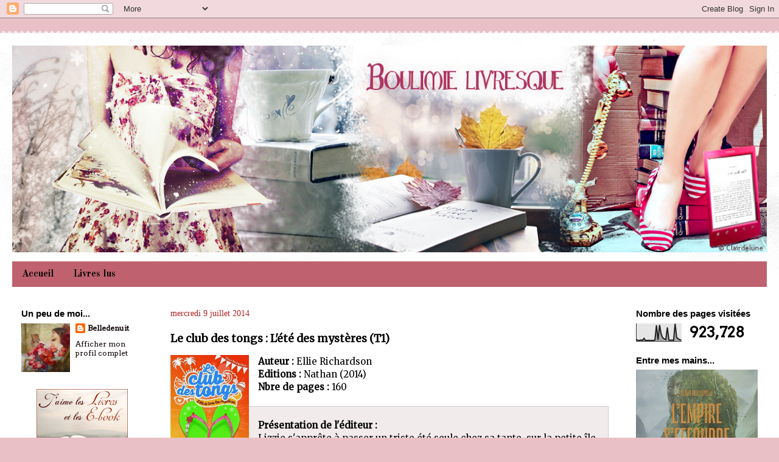

--- FILE ---
content_type: text/html; charset=UTF-8
request_url: http://boulimielivresque.blogspot.com/2014/07/le-club-des-tongs-lete-des-mysteres-t1.html
body_size: 26667
content:
<!DOCTYPE html>
<html class='v2' dir='ltr' lang='fr'>
<head>
<link href='https://www.blogger.com/static/v1/widgets/335934321-css_bundle_v2.css' rel='stylesheet' type='text/css'/>
<meta content='width=1100' name='viewport'/>
<meta content='text/html; charset=UTF-8' http-equiv='Content-Type'/>
<meta content='blogger' name='generator'/>
<link href='http://boulimielivresque.blogspot.com/favicon.ico' rel='icon' type='image/x-icon'/>
<link href='http://boulimielivresque.blogspot.com/2014/07/le-club-des-tongs-lete-des-mysteres-t1.html' rel='canonical'/>
<link rel="alternate" type="application/atom+xml" title="Boulimie livresque - Atom" href="http://boulimielivresque.blogspot.com/feeds/posts/default" />
<link rel="alternate" type="application/rss+xml" title="Boulimie livresque - RSS" href="http://boulimielivresque.blogspot.com/feeds/posts/default?alt=rss" />
<link rel="service.post" type="application/atom+xml" title="Boulimie livresque - Atom" href="https://www.blogger.com/feeds/6191893926609729852/posts/default" />

<link rel="alternate" type="application/atom+xml" title="Boulimie livresque - Atom" href="http://boulimielivresque.blogspot.com/feeds/3323680124710926610/comments/default" />
<!--Can't find substitution for tag [blog.ieCssRetrofitLinks]-->
<link href='https://blogger.googleusercontent.com/img/b/R29vZ2xl/AVvXsEgeG2oFBUnyl-nq0erdYkBUWasDQrZOKFYrN_FxkksM9dK-rrlcFz-Til9wj0yG7pVJO92gNHmcekr0cR9DLl9WWBAlB9pQNt2Zcr76qGcSodS7lKRF4aEGVkLlbtrANG3agZDBdn-20Pcu/s1600/le+club+des+tongs+(T1).jpg' rel='image_src'/>
<meta content='http://boulimielivresque.blogspot.com/2014/07/le-club-des-tongs-lete-des-mysteres-t1.html' property='og:url'/>
<meta content='Le club des tongs : L&#39;été des mystères (T1)' property='og:title'/>
<meta content='  Auteur :  Ellie Richardson  Editions :  Nathan (2014)  Nbre de pages :  160     Présentation de l&#39;éditeur :  Lizzie s&#39;apprête à passer un ...' property='og:description'/>
<meta content='https://blogger.googleusercontent.com/img/b/R29vZ2xl/AVvXsEgeG2oFBUnyl-nq0erdYkBUWasDQrZOKFYrN_FxkksM9dK-rrlcFz-Til9wj0yG7pVJO92gNHmcekr0cR9DLl9WWBAlB9pQNt2Zcr76qGcSodS7lKRF4aEGVkLlbtrANG3agZDBdn-20Pcu/w1200-h630-p-k-no-nu/le+club+des+tongs+(T1).jpg' property='og:image'/>
<title>Boulimie livresque: Le club des tongs : L'été des mystères (T1)</title>
<style type='text/css'>@font-face{font-family:'Arvo';font-style:normal;font-weight:400;font-display:swap;src:url(//fonts.gstatic.com/s/arvo/v23/tDbD2oWUg0MKqScQ7Z7o_vo.woff2)format('woff2');unicode-range:U+0000-00FF,U+0131,U+0152-0153,U+02BB-02BC,U+02C6,U+02DA,U+02DC,U+0304,U+0308,U+0329,U+2000-206F,U+20AC,U+2122,U+2191,U+2193,U+2212,U+2215,U+FEFF,U+FFFD;}@font-face{font-family:'Merriweather';font-style:normal;font-weight:400;font-stretch:100%;font-display:swap;src:url(//fonts.gstatic.com/s/merriweather/v33/u-4D0qyriQwlOrhSvowK_l5UcA6zuSYEqOzpPe3HOZJ5eX1WtLaQwmYiScCmDxhtNOKl8yDr3icaGV31CPDaYKfFQn0.woff2)format('woff2');unicode-range:U+0460-052F,U+1C80-1C8A,U+20B4,U+2DE0-2DFF,U+A640-A69F,U+FE2E-FE2F;}@font-face{font-family:'Merriweather';font-style:normal;font-weight:400;font-stretch:100%;font-display:swap;src:url(//fonts.gstatic.com/s/merriweather/v33/u-4D0qyriQwlOrhSvowK_l5UcA6zuSYEqOzpPe3HOZJ5eX1WtLaQwmYiScCmDxhtNOKl8yDr3icaEF31CPDaYKfFQn0.woff2)format('woff2');unicode-range:U+0301,U+0400-045F,U+0490-0491,U+04B0-04B1,U+2116;}@font-face{font-family:'Merriweather';font-style:normal;font-weight:400;font-stretch:100%;font-display:swap;src:url(//fonts.gstatic.com/s/merriweather/v33/u-4D0qyriQwlOrhSvowK_l5UcA6zuSYEqOzpPe3HOZJ5eX1WtLaQwmYiScCmDxhtNOKl8yDr3icaG131CPDaYKfFQn0.woff2)format('woff2');unicode-range:U+0102-0103,U+0110-0111,U+0128-0129,U+0168-0169,U+01A0-01A1,U+01AF-01B0,U+0300-0301,U+0303-0304,U+0308-0309,U+0323,U+0329,U+1EA0-1EF9,U+20AB;}@font-face{font-family:'Merriweather';font-style:normal;font-weight:400;font-stretch:100%;font-display:swap;src:url(//fonts.gstatic.com/s/merriweather/v33/u-4D0qyriQwlOrhSvowK_l5UcA6zuSYEqOzpPe3HOZJ5eX1WtLaQwmYiScCmDxhtNOKl8yDr3icaGl31CPDaYKfFQn0.woff2)format('woff2');unicode-range:U+0100-02BA,U+02BD-02C5,U+02C7-02CC,U+02CE-02D7,U+02DD-02FF,U+0304,U+0308,U+0329,U+1D00-1DBF,U+1E00-1E9F,U+1EF2-1EFF,U+2020,U+20A0-20AB,U+20AD-20C0,U+2113,U+2C60-2C7F,U+A720-A7FF;}@font-face{font-family:'Merriweather';font-style:normal;font-weight:400;font-stretch:100%;font-display:swap;src:url(//fonts.gstatic.com/s/merriweather/v33/u-4D0qyriQwlOrhSvowK_l5UcA6zuSYEqOzpPe3HOZJ5eX1WtLaQwmYiScCmDxhtNOKl8yDr3icaFF31CPDaYKfF.woff2)format('woff2');unicode-range:U+0000-00FF,U+0131,U+0152-0153,U+02BB-02BC,U+02C6,U+02DA,U+02DC,U+0304,U+0308,U+0329,U+2000-206F,U+20AC,U+2122,U+2191,U+2193,U+2212,U+2215,U+FEFF,U+FFFD;}@font-face{font-family:'Old Standard TT';font-style:normal;font-weight:700;font-display:swap;src:url(//fonts.gstatic.com/s/oldstandardtt/v22/MwQrbh3o1vLImiwAVvYawgcf2eVWEX-tRlZfTc4PlJz5.woff2)format('woff2');unicode-range:U+0460-052F,U+1C80-1C8A,U+20B4,U+2DE0-2DFF,U+A640-A69F,U+FE2E-FE2F;}@font-face{font-family:'Old Standard TT';font-style:normal;font-weight:700;font-display:swap;src:url(//fonts.gstatic.com/s/oldstandardtt/v22/MwQrbh3o1vLImiwAVvYawgcf2eVWEX-tT1ZfTc4PlJz5.woff2)format('woff2');unicode-range:U+0301,U+0400-045F,U+0490-0491,U+04B0-04B1,U+2116;}@font-face{font-family:'Old Standard TT';font-style:normal;font-weight:700;font-display:swap;src:url(//fonts.gstatic.com/s/oldstandardtt/v22/MwQrbh3o1vLImiwAVvYawgcf2eVWEX-tRFZfTc4PlJz5.woff2)format('woff2');unicode-range:U+0102-0103,U+0110-0111,U+0128-0129,U+0168-0169,U+01A0-01A1,U+01AF-01B0,U+0300-0301,U+0303-0304,U+0308-0309,U+0323,U+0329,U+1EA0-1EF9,U+20AB;}@font-face{font-family:'Old Standard TT';font-style:normal;font-weight:700;font-display:swap;src:url(//fonts.gstatic.com/s/oldstandardtt/v22/MwQrbh3o1vLImiwAVvYawgcf2eVWEX-tRVZfTc4PlJz5.woff2)format('woff2');unicode-range:U+0100-02BA,U+02BD-02C5,U+02C7-02CC,U+02CE-02D7,U+02DD-02FF,U+0304,U+0308,U+0329,U+1D00-1DBF,U+1E00-1E9F,U+1EF2-1EFF,U+2020,U+20A0-20AB,U+20AD-20C0,U+2113,U+2C60-2C7F,U+A720-A7FF;}@font-face{font-family:'Old Standard TT';font-style:normal;font-weight:700;font-display:swap;src:url(//fonts.gstatic.com/s/oldstandardtt/v22/MwQrbh3o1vLImiwAVvYawgcf2eVWEX-tS1ZfTc4PlA.woff2)format('woff2');unicode-range:U+0000-00FF,U+0131,U+0152-0153,U+02BB-02BC,U+02C6,U+02DA,U+02DC,U+0304,U+0308,U+0329,U+2000-206F,U+20AC,U+2122,U+2191,U+2193,U+2212,U+2215,U+FEFF,U+FFFD;}@font-face{font-family:'Paytone One';font-style:normal;font-weight:400;font-display:swap;src:url(//fonts.gstatic.com/s/paytoneone/v25/0nksC9P7MfYHj2oFtYm2ChTigPvfiwq-FQc.woff2)format('woff2');unicode-range:U+0102-0103,U+0110-0111,U+0128-0129,U+0168-0169,U+01A0-01A1,U+01AF-01B0,U+0300-0301,U+0303-0304,U+0308-0309,U+0323,U+0329,U+1EA0-1EF9,U+20AB;}@font-face{font-family:'Paytone One';font-style:normal;font-weight:400;font-display:swap;src:url(//fonts.gstatic.com/s/paytoneone/v25/0nksC9P7MfYHj2oFtYm2ChTjgPvfiwq-FQc.woff2)format('woff2');unicode-range:U+0100-02BA,U+02BD-02C5,U+02C7-02CC,U+02CE-02D7,U+02DD-02FF,U+0304,U+0308,U+0329,U+1D00-1DBF,U+1E00-1E9F,U+1EF2-1EFF,U+2020,U+20A0-20AB,U+20AD-20C0,U+2113,U+2C60-2C7F,U+A720-A7FF;}@font-face{font-family:'Paytone One';font-style:normal;font-weight:400;font-display:swap;src:url(//fonts.gstatic.com/s/paytoneone/v25/0nksC9P7MfYHj2oFtYm2ChTtgPvfiwq-.woff2)format('woff2');unicode-range:U+0000-00FF,U+0131,U+0152-0153,U+02BB-02BC,U+02C6,U+02DA,U+02DC,U+0304,U+0308,U+0329,U+2000-206F,U+20AC,U+2122,U+2191,U+2193,U+2212,U+2215,U+FEFF,U+FFFD;}</style>
<style id='page-skin-1' type='text/css'><!--
/*
-----------------------------------------------
Blogger Template Style
Name:     Travel
Designer: Sookhee Lee
URL:      www.plyfly.net
----------------------------------------------- */
/* Variable definitions
====================
<Variable name="keycolor" description="Main Color" type="color" default="#539bcd"/>
<Group description="Page Text" selector="body">
<Variable name="body.font" description="Font" type="font"
default="normal normal 13px 'Trebuchet MS',Trebuchet,sans-serif"/>
<Variable name="body.text.color" description="Text Color" type="color" default="#bbbbbb"/>
</Group>
<Group description="Backgrounds" selector=".body-fauxcolumns-outer">
<Variable name="body.background.color" description="Outer Background" type="color" default="#539bcd"/>
<Variable name="content.background.color" description="Main Background" type="color" default="transparent"/>
</Group>
<Group description="Links" selector=".main-outer">
<Variable name="link.color" description="Link Color" type="color" default="#ff9900"/>
<Variable name="link.visited.color" description="Visited Color" type="color" default="#b87209"/>
<Variable name="link.hover.color" description="Hover Color" type="color" default="#ff9900"/>
</Group>
<Group description="Blog Title" selector=".header h1">
<Variable name="header.font" description="Font" type="font"
default="normal normal 60px 'Trebuchet MS',Trebuchet,sans-serif"/>
<Variable name="header.text.color" description="Text Color" type="color" default="#ffffff" />
</Group>
<Group description="Blog Description" selector=".header .description">
<Variable name="description.text.color" description="Description Color" type="color"
default="#000000" />
</Group>
<Group description="Tabs Text" selector=".tabs-inner .widget li a">
<Variable name="tabs.font" description="Font" type="font"
default="normal bold 16px 'Trebuchet MS',Trebuchet,sans-serif"/>
<Variable name="tabs.text.color" description="Text Color" type="color" default="#ffffff"/>
<Variable name="tabs.selected.text.color" description="Selected Color" type="color" default="#ffffff"/>
</Group>
<Group description="Tabs Background" selector=".tabs-outer .PageList">
<Variable name="tabs.background.color" description="Background Color" type="color" default="transparent"/>
<Variable name="tabs.selected.background.color" description="Selected Color" type="color" default="transparent"/>
</Group>
<Group description="Date Header" selector=".main-inner h2.date-header">
<Variable name="date.font" description="Font" type="font"
default="normal normal 14px 'Trebuchet MS',Trebuchet,sans-serif"/>
<Variable name="date.text.color" description="Text Color" type="color" default="#000000"/>
</Group>
<Group description="Post Title" selector="h3.post-title a">
<Variable name="post.title.font" description="Font" type="font"
default="normal bold 20px 'Trebuchet MS',Trebuchet,sans-serif"/>
<Variable name="post.title.text.color" description="Text Color" type="color"
default="#ffffff"/>
</Group>
<Group description="Post Background" selector=".column-center-inner">
<Variable name="post.background.color" description="Background Color" type="color"
default="transparent"/>
<Variable name="post.background.url" description="Post Background URL" type="url" default="none"/>
</Group>
<Group description="Gadget Title Color" selector="h2">
<Variable name="widget.title.font" description="Font" type="font"
default="normal bold 14px 'Trebuchet MS',Trebuchet,sans-serif"/>
<Variable name="widget.title.text.color" description="Title Color" type="color" default="#ffffff"/>
</Group>
<Group description="Gadget Text" selector=".footer-inner .widget, .sidebar .widget">
<Variable name="widget.font" description="Font" type="font"
default="normal normal 15px Merriweather"/>
<Variable name="widget.text.color" description="Text Color" type="color" default="#000000"/>
</Group>
<Group description="Gadget Links" selector=".sidebar .widget">
<Variable name="widget.link.color" description="Link Color" type="color" default="#000000"/>
<Variable name="widget.link.visited.color" description="Visited Color" type="color" default="#000000"/>
<Variable name="widget.alternate.text.color" description="Alternate Color" type="color" default="#ffffff"/>
</Group>
<Group description="Sidebar Background" selector=".column-left-inner .column-right-inner">
<Variable name="widget.outer.background.color" description="Background Color" type="color" default="transparent" />
<Variable name="widget.border.bevel.color" description="Bevel Color" type="color" default="transparent" />
</Group>
<Variable name="body.background" description="Body Background" type="background"
color="#e9c0c6" default="$(color) none repeat-x scroll top center"/>
<Variable name="content.background" description="Content Background" type="background"
color="#ffffff" default="$(color) none repeat scroll top center"/>
<Variable name="comments.background" description="Comments Background" type="background"
default="#cccccc none repeat scroll top center"/>
<Variable name="content.imageBorder.top.space" description="Content Image Border Top Space" type="length" default="0"/>
<Variable name="content.imageBorder.top" description="Content Image Border Top" type="url" default="none"/>
<Variable name="content.margin" description="Content Margin Top" type="length" default="20px"/>
<Variable name="content.padding" description="Content Padding" type="length" default="20px"/>
<Variable name="content.posts.padding" description="Posts Content Padding" type="length" default="10px"/>
<Variable name="tabs.background.gradient" description="Tabs Background Gradient" type="url"
default="url(//www.blogblog.com/1kt/travel/bg_black_50.png)"/>
<Variable name="tabs.selected.background.gradient" description="Tabs Selected Background Gradient" type="url"
default="url(//www.blogblog.com/1kt/travel/bg_black_50.png)"/>
<Variable name="widget.outer.background.gradient" description="Sidebar Gradient" type="url"
default="url(//www.blogblog.com/1kt/travel/bg_black_50.png)"/>
<Variable name="footer.background.gradient" description="Footer Background Gradient" type="url" default="none"/>
<Variable name="mobile.background.overlay" description="Mobile Background Overlay" type="string"
default="transparent none repeat scroll top left"/>
<Variable name="mobile.button.color" description="Mobile Button Color" type="color" default="#ffffff" />
<Variable name="startSide" description="Side where text starts in blog language" type="automatic" default="left"/>
<Variable name="endSide" description="Side where text ends in blog language" type="automatic" default="right"/>
*/
/* Content
----------------------------------------------- */
body {
font: normal normal 15px Merriweather;
color: #000000;
background: #e9c0c6 none no-repeat scroll center center;
}
html body .region-inner {
min-width: 0;
max-width: 100%;
width: auto;
}
a:link {
text-decoration:none;
color: #bf616e;
}
a:visited {
text-decoration:none;
color: #000000;
}
a:hover {
text-decoration:underline;
color: #b0051d;
}
.content-outer .content-cap-top {
height: 5px;
background: transparent url(//www.blogblog.com/1kt/travel/bg_container.png) repeat-x scroll top center;
}
.content-outer {
margin: 0 auto;
padding-top: 20px;
}
.content-inner {
background: #ffffff url(//www.blogblog.com/1kt/travel/bg_container.png) repeat-x scroll top left;
background-position: left -5px;
background-color: #ffffff;
padding: 20px;
}
.main-inner .date-outer {
margin-bottom: 2em;
}
/* Header
----------------------------------------------- */
.header-inner .Header .titlewrapper,
.header-inner .Header .descriptionwrapper {
padding-left: 10px;
padding-right: 10px;
}
.Header h1 {
font: normal normal 60px 'Trebuchet MS',Trebuchet,sans-serif;
color: #ffffff;
}
.Header h1 a {
color: #ffffff;
}
.Header .description {
font-size: 130%;
}
/* Tabs
----------------------------------------------- */
.tabs-inner {
margin: 1em 0 0;
padding: 0;
}
.tabs-inner .section {
margin: 0;
}
.tabs-inner .widget ul {
padding: 0;
background: #bf616e none repeat scroll top center;
}
.tabs-inner .widget li {
border: none;
}
.tabs-inner .widget li a {
display: inline-block;
padding: 0.7em 1em;
color: #000000;
font: normal bold 16px Old Standard TT;
}
.tabs-inner .widget li.selected a,
.tabs-inner .widget li a:hover {
position: relative;
z-index: 1;
background: transparent none repeat scroll top center;
color: #ffffff;
}
/* Headings
----------------------------------------------- */
h2 {
font: normal bold 15px 'Trebuchet MS',Trebuchet,sans-serif;
color: #000000;
}
.main-inner h2.date-header {
font: normal normal 20px 'Trebuchet MS', Trebuchet, sans-serif;
color: #bbbbbb;
}
.footer-inner .widget h2,
.sidebar .widget h2 {
padding-bottom: .5em;
}
/* Main
----------------------------------------------- */
.main-inner {
padding: 20px 0;
}
.main-inner .column-center-inner {
padding: 10px 0;
}
.main-inner .column-center-inner .section {
margin: 0 10px;
}
.main-inner .column-right-inner {
margin-left: 20px;
}
.main-inner .fauxcolumn-right-outer .fauxcolumn-inner {
margin-left: 20px;
background: transparent none repeat scroll top left;
}
.main-inner .column-left-inner {
margin-right: 20px;
}
.main-inner .fauxcolumn-left-outer .fauxcolumn-inner {
margin-right: 20px;
background: transparent none repeat scroll top left;
}
.main-inner .column-left-inner,
.main-inner .column-right-inner {
padding: 15px 0;
}
/* Posts
----------------------------------------------- */
.date-header span {
background-color: none;
font : 14px trebuchet ms;
color: firebrick;
}
h3.post-title {
margin-top: 20px;
}
h3.post-title a {
font: normal normal 20px Paytone One;
color: #b0051d;
}
h3.post-title a:hover {
text-decoration: underline;
}
.main-inner .column-center-outer {
background: #ffffff none repeat scroll top left;
_background-image: none;
}
.post-body {
line-height: 1.4;
position: relative;
}
.post-header {
margin: 0 0 1em;
line-height: 1.6;
}
.post-footer {
margin: .5em 0;
line-height: 1.6;
}
#blog-pager {
font-size: 120%;
}
#comments {
background: #cccccc none repeat scroll top center;
padding: 15px;
}
#comments .comment-author {
padding-top: 1.5em;
}
#comments h4,
#comments .comment-author a,
#comments .comment-timestamp a {
color: #b0051d;
}
#comments .comment-author:first-child {
padding-top: 0;
border-top: none;
}
.avatar-image-container {
margin: .2em 0 0;
}
/* Comments
----------------------------------------------- */
#comments a {
color: #b0051d;
}
.comments .comments-content .icon.blog-author {
background-repeat: no-repeat;
background-image: url([data-uri]);
}
.comments .comments-content .loadmore a {
border-top: 1px solid #b0051d;
border-bottom: 1px solid #b0051d;
}
.comments .comment-thread.inline-thread {
background: #ffffff;
}
.comments .continue {
border-top: 2px solid #b0051d;
}
/* Widgets
----------------------------------------------- */
.sidebar .widget {
border-bottom: 2px solid transparent;
padding-bottom: 10px;
margin: 10px 0;
}
.sidebar .widget:first-child {
margin-top: 0;
}
.sidebar .widget:last-child {
border-bottom: none;
margin-bottom: 0;
padding-bottom: 0;
}
.footer-inner .widget,
.sidebar .widget {
font: normal normal 12px Arvo;
color: #000000;
}
.sidebar .widget a:link {
color: #0e0001;
text-decoration: none;
}
.sidebar .widget a:visited {
color: #b81c09;
}
.sidebar .widget a:hover {
color: #0e0001;
text-decoration: underline;
}
.footer-inner .widget a:link {
color: #bf616e;
text-decoration: none;
}
.footer-inner .widget a:visited {
color: #000000;
}
.footer-inner .widget a:hover {
color: #bf616e;
text-decoration: underline;
}
.widget .zippy {
color: #cd535d;
}
.footer-inner {
background: transparent none repeat scroll top center;
}
/* Mobile
----------------------------------------------- */
body.mobile  {
padding: 0 10px;
background-size: 100% auto;
}
body.mobile .AdSense {
margin: 0 -10px;
}
.mobile .body-fauxcolumn-outer {
background: transparent none repeat scroll top left;
}
.mobile .footer-inner .widget a:link {
color: #0e0001;
text-decoration: none;
}
.mobile .footer-inner .widget a:visited {
color: #b81c09;
}
.mobile-post-outer a {
color: #b0051d;
}
.mobile-link-button {
background-color: #bf616e;
}
.mobile-link-button a:link, .mobile-link-button a:visited {
color: #ffffff;
}
.mobile-index-contents {
color: #000000;
}
.mobile .tabs-inner .PageList .widget-content {
background: transparent none repeat scroll top center;
color: #ffffff;
}
.mobile .tabs-inner .PageList .widget-content .pagelist-arrow {
border-left: 1px solid #ffffff;
}
#header-inner img
{
margin: auto;
}
--></style>
<style id='template-skin-1' type='text/css'><!--
body {
min-width: 1280px;
}
.content-outer, .content-fauxcolumn-outer, .region-inner {
min-width: 1280px;
max-width: 1280px;
_width: 1280px;
}
.main-inner .columns {
padding-left: 250px;
padding-right: 250px;
}
.main-inner .fauxcolumn-center-outer {
left: 250px;
right: 250px;
/* IE6 does not respect left and right together */
_width: expression(this.parentNode.offsetWidth -
parseInt("250px") -
parseInt("250px") + 'px');
}
.main-inner .fauxcolumn-left-outer {
width: 250px;
}
.main-inner .fauxcolumn-right-outer {
width: 250px;
}
.main-inner .column-left-outer {
width: 250px;
right: 100%;
margin-left: -250px;
}
.main-inner .column-right-outer {
width: 250px;
margin-right: -250px;
}
#layout {
min-width: 0;
}
#layout .content-outer {
min-width: 0;
width: 800px;
}
#layout .region-inner {
min-width: 0;
width: auto;
}
body#layout div.add_widget {
padding: 8px;
}
body#layout div.add_widget a {
margin-left: 32px;
}
--></style>
<link href='https://www.blogger.com/dyn-css/authorization.css?targetBlogID=6191893926609729852&amp;zx=55c4351f-a219-4981-a14f-f425a9cdceaf' media='none' onload='if(media!=&#39;all&#39;)media=&#39;all&#39;' rel='stylesheet'/><noscript><link href='https://www.blogger.com/dyn-css/authorization.css?targetBlogID=6191893926609729852&amp;zx=55c4351f-a219-4981-a14f-f425a9cdceaf' rel='stylesheet'/></noscript>
<meta name='google-adsense-platform-account' content='ca-host-pub-1556223355139109'/>
<meta name='google-adsense-platform-domain' content='blogspot.com'/>

</head>
<body class='loading'>
<div class='navbar section' id='navbar' name='Navbar'><div class='widget Navbar' data-version='1' id='Navbar1'><script type="text/javascript">
    function setAttributeOnload(object, attribute, val) {
      if(window.addEventListener) {
        window.addEventListener('load',
          function(){ object[attribute] = val; }, false);
      } else {
        window.attachEvent('onload', function(){ object[attribute] = val; });
      }
    }
  </script>
<div id="navbar-iframe-container"></div>
<script type="text/javascript" src="https://apis.google.com/js/platform.js"></script>
<script type="text/javascript">
      gapi.load("gapi.iframes:gapi.iframes.style.bubble", function() {
        if (gapi.iframes && gapi.iframes.getContext) {
          gapi.iframes.getContext().openChild({
              url: 'https://www.blogger.com/navbar/6191893926609729852?po\x3d3323680124710926610\x26origin\x3dhttp://boulimielivresque.blogspot.com',
              where: document.getElementById("navbar-iframe-container"),
              id: "navbar-iframe"
          });
        }
      });
    </script><script type="text/javascript">
(function() {
var script = document.createElement('script');
script.type = 'text/javascript';
script.src = '//pagead2.googlesyndication.com/pagead/js/google_top_exp.js';
var head = document.getElementsByTagName('head')[0];
if (head) {
head.appendChild(script);
}})();
</script>
</div></div>
<div class='body-fauxcolumns'>
<div class='fauxcolumn-outer body-fauxcolumn-outer'>
<div class='cap-top'>
<div class='cap-left'></div>
<div class='cap-right'></div>
</div>
<div class='fauxborder-left'>
<div class='fauxborder-right'></div>
<div class='fauxcolumn-inner'>
</div>
</div>
<div class='cap-bottom'>
<div class='cap-left'></div>
<div class='cap-right'></div>
</div>
</div>
</div>
<div class='content'>
<div class='content-fauxcolumns'>
<div class='fauxcolumn-outer content-fauxcolumn-outer'>
<div class='cap-top'>
<div class='cap-left'></div>
<div class='cap-right'></div>
</div>
<div class='fauxborder-left'>
<div class='fauxborder-right'></div>
<div class='fauxcolumn-inner'>
</div>
</div>
<div class='cap-bottom'>
<div class='cap-left'></div>
<div class='cap-right'></div>
</div>
</div>
</div>
<div class='content-outer'>
<div class='content-cap-top cap-top'>
<div class='cap-left'></div>
<div class='cap-right'></div>
</div>
<div class='fauxborder-left content-fauxborder-left'>
<div class='fauxborder-right content-fauxborder-right'></div>
<div class='content-inner'>
<header>
<div class='header-outer'>
<div class='header-cap-top cap-top'>
<div class='cap-left'></div>
<div class='cap-right'></div>
</div>
<div class='fauxborder-left header-fauxborder-left'>
<div class='fauxborder-right header-fauxborder-right'></div>
<div class='region-inner header-inner'>
<div class='header section' id='header' name='En-tête'><div class='widget Header' data-version='1' id='Header1'>
<div id='header-inner'>
<a href='http://boulimielivresque.blogspot.com/' style='display: block'>
<img alt='Boulimie livresque' height='340px; ' id='Header1_headerimg' src='https://blogger.googleusercontent.com/img/b/R29vZ2xl/AVvXsEj4dgtrmpAgP7vgt3gRIexcmHQdd-VyAfNHAqnU4-lREIZ3hfRbykhdBAS6DPm7b4m43qMvn_iBIp7K95M14KGln0eso2mYlsnhs8JxjC4xDhOGvd1f3hI71K93Y-Oyq4nPFLkEJqitSPAP/s1600/boulimie1.png' style='display: block' width='1240px; '/>
</a>
</div>
</div></div>
</div>
</div>
<div class='header-cap-bottom cap-bottom'>
<div class='cap-left'></div>
<div class='cap-right'></div>
</div>
</div>
</header>
<div class='tabs-outer'>
<div class='tabs-cap-top cap-top'>
<div class='cap-left'></div>
<div class='cap-right'></div>
</div>
<div class='fauxborder-left tabs-fauxborder-left'>
<div class='fauxborder-right tabs-fauxborder-right'></div>
<div class='region-inner tabs-inner'>
<div class='tabs section' id='crosscol' name='Toutes les colonnes'><div class='widget PageList' data-version='1' id='PageList1'>
<h2>Pages</h2>
<div class='widget-content'>
<ul>
<li>
<a href='http://boulimielivresque.blogspot.com/'>Accueil</a>
</li>
<li>
<a href='http://boulimielivresque.blogspot.com/p/livres-lus.html'>Livres lus</a>
</li>
</ul>
<div class='clear'></div>
</div>
</div></div>
<div class='tabs no-items section' id='crosscol-overflow' name='Cross-Column 2'></div>
</div>
</div>
<div class='tabs-cap-bottom cap-bottom'>
<div class='cap-left'></div>
<div class='cap-right'></div>
</div>
</div>
<div class='main-outer'>
<div class='main-cap-top cap-top'>
<div class='cap-left'></div>
<div class='cap-right'></div>
</div>
<div class='fauxborder-left main-fauxborder-left'>
<div class='fauxborder-right main-fauxborder-right'></div>
<div class='region-inner main-inner'>
<div class='columns fauxcolumns'>
<div class='fauxcolumn-outer fauxcolumn-center-outer'>
<div class='cap-top'>
<div class='cap-left'></div>
<div class='cap-right'></div>
</div>
<div class='fauxborder-left'>
<div class='fauxborder-right'></div>
<div class='fauxcolumn-inner'>
</div>
</div>
<div class='cap-bottom'>
<div class='cap-left'></div>
<div class='cap-right'></div>
</div>
</div>
<div class='fauxcolumn-outer fauxcolumn-left-outer'>
<div class='cap-top'>
<div class='cap-left'></div>
<div class='cap-right'></div>
</div>
<div class='fauxborder-left'>
<div class='fauxborder-right'></div>
<div class='fauxcolumn-inner'>
</div>
</div>
<div class='cap-bottom'>
<div class='cap-left'></div>
<div class='cap-right'></div>
</div>
</div>
<div class='fauxcolumn-outer fauxcolumn-right-outer'>
<div class='cap-top'>
<div class='cap-left'></div>
<div class='cap-right'></div>
</div>
<div class='fauxborder-left'>
<div class='fauxborder-right'></div>
<div class='fauxcolumn-inner'>
</div>
</div>
<div class='cap-bottom'>
<div class='cap-left'></div>
<div class='cap-right'></div>
</div>
</div>
<!-- corrects IE6 width calculation -->
<div class='columns-inner'>
<div class='column-center-outer'>
<div class='column-center-inner'>
<div class='main section' id='main' name='Principal'><div class='widget Blog' data-version='1' id='Blog1'>
<div class='blog-posts hfeed'>

          <div class="date-outer">
        
<h2 class='date-header'><span>mercredi 9 juillet 2014</span></h2>

          <div class="date-posts">
        
<div class='post-outer'>
<div class='post hentry uncustomized-post-template' itemprop='blogPost' itemscope='itemscope' itemtype='http://schema.org/BlogPosting'>
<meta content='https://blogger.googleusercontent.com/img/b/R29vZ2xl/AVvXsEgeG2oFBUnyl-nq0erdYkBUWasDQrZOKFYrN_FxkksM9dK-rrlcFz-Til9wj0yG7pVJO92gNHmcekr0cR9DLl9WWBAlB9pQNt2Zcr76qGcSodS7lKRF4aEGVkLlbtrANG3agZDBdn-20Pcu/s1600/le+club+des+tongs+(T1).jpg' itemprop='image_url'/>
<meta content='6191893926609729852' itemprop='blogId'/>
<meta content='3323680124710926610' itemprop='postId'/>
<a name='3323680124710926610'></a>
<h3 class='post-title entry-title' itemprop='name'>
Le club des tongs : L'été des mystères (T1)
</h3>
<div class='post-header'>
<div class='post-header-line-1'></div>
</div>
<div class='post-body entry-content' id='post-body-3323680124710926610' itemprop='description articleBody'>
<div class="separator" style="clear: both; text-align: center;">
<a href="https://blogger.googleusercontent.com/img/b/R29vZ2xl/AVvXsEgeG2oFBUnyl-nq0erdYkBUWasDQrZOKFYrN_FxkksM9dK-rrlcFz-Til9wj0yG7pVJO92gNHmcekr0cR9DLl9WWBAlB9pQNt2Zcr76qGcSodS7lKRF4aEGVkLlbtrANG3agZDBdn-20Pcu/s1600/le+club+des+tongs+(T1).jpg" imageanchor="1" style="clear: left; float: left; margin-bottom: 1em; margin-right: 1em;"><img border="0" height="200" src="https://blogger.googleusercontent.com/img/b/R29vZ2xl/AVvXsEgeG2oFBUnyl-nq0erdYkBUWasDQrZOKFYrN_FxkksM9dK-rrlcFz-Til9wj0yG7pVJO92gNHmcekr0cR9DLl9WWBAlB9pQNt2Zcr76qGcSodS7lKRF4aEGVkLlbtrANG3agZDBdn-20Pcu/s1600/le+club+des+tongs+(T1).jpg" width="129" /></a></div>
<strong>Auteur :</strong> Ellie Richardson<br />
<strong>Editions :</strong> Nathan (2014)<br />
<strong>Nbre de pages :</strong> 160<br />
<br />
<div style="background: rgb(242, 235, 236); border: 1px solid rgb(204, 204, 204); padding: 20px;">
<div style="text-align: justify;">
<strong>Présentation de l'éditeur :</strong><br />
Lizzie s'apprête à passer un triste été seule chez sa tante, sur la petite île de Sunday Island. Une nuit, elle est conviée à un rendez-vous secret dans une cabane perchée sur un arbre. Elle y fait la connaissance de Tash et de Sierra, et son été s'illumine. Les trois jeunes filles se lient immédiatement d'amitié. Accompagnées de Mojo, le client turbulent de Tash, elles explorent l'île et découvrent un mystère lié à leur passé - un secret qui les mènera à un trésor en péril de leur amitié...</div>
</div>
<br />
<br />
<strong>Mon avis :</strong><br />
<div align="justify">
&nbsp;</div>
<div align="justify">
Je cherchais un petit bouquin de moins de 200 pages pour le challenge que je fais avec Nessa et j'avoue que ce premier tome ne me tentait pas plus que ça. La couverture est flashy, je m'attendais encore à une saga avec des filles pas extraordinaires (je crois que ma précédente lecture de <em>Trois (ou quatre) amies</em> m'a profondément marquée dans le mauvais sens pour les groupes d'adolescentes...) avec lesquelles j'avais peur de m'ennuyer cruellement.</div>
<div align="justify">
&nbsp;</div>
<div align="justify">
Mais, je me suis jetée à l'eau et au final... j'ai été conquise.</div>
<div align="justify">
&nbsp;</div>
<div align="justify">
Eh oui ! Parfois, on se fait du mouron pour pas grand'chose et je serais passée à côté d'une lecture estivale plaisante à cause de simples angoisses superflues. Parce que franchement, si un livre ne nous plaît pas, il suffit tout simplement de l'abandonner purement et simplement.</div>
<div align="justify">
&nbsp;</div>
<div align="justify">
N'étant vraiment du genre à arrêter un livre en cours de lecture (sauf cas exceptionnel), je suis ravie que<em> Le club des tongs</em> ait marqué autant de points parce que je suis même prête à lire le tome suivant qui est dans ma PAL.</div>
<div align="justify">
&nbsp;</div>
<div align="justify">
J'ai rencontré trois adolescentes intéressantes, qui passent des vacances pleines de surprises et de mystères sur Sunday Island, surnommée aussi l'île des mystères.</div>
<div align="justify">
&nbsp;</div>
<div align="justify">
L'écriture est simple et l'histoire aussi mais l'ensemble offre vraiment une lecture détente qui plaira et qui fera passer un très bon moment tant aux adolescentes qu'aux adultes qui voudraient le tenter.</div>
<div align="justify">
&nbsp;</div>
<div align="justify">
La fin est peut-être un peu convenue mais on s'en fout. C'est l'été ! Il fait chaud (enfin presque si on omet les orages et grêle de ces derniers jours) et on ne rêve que de choses faciles. Alors, moi je dis que ce premier tome est au moins à tenter pour voir si vous accrochez à ces jeunes filles. Elles sont assez différentes les unes des autres mais elles forment un trio que j'ai hâte de retrouver.</div>
<div align="justify">
&nbsp;</div>
<div align="justify">
Ellie Richardson a écrit là une série pétillante et pleine de vie que je recommande. En tout cas, moi, je sors convaincue et <em>Trois filles à la mer</em> me tend déjà les bras.</div>
<div align="justify">
&nbsp;</div>
<div align="justify">
Merci aux <strong>Editions Nathan</strong> pour la découverte de ce livre vers lequel je ne serais jamais allée par moi-même.</div>
<div align="justify">
&nbsp;</div>
<div class="separator" style="clear: both; text-align: center;">
<a href="https://blogger.googleusercontent.com/img/b/R29vZ2xl/AVvXsEhFmlexvpRnt1oAluLQ5Si_WmJ1U81PAZvLlMRewEUu4vONlfQoKJwOkcwLZ8bdUYPeajOGh9CmMLWlPnQjZCnrUVkhpXN3S6n9lCfgqDffPRe7_ZA0TRstg2dokXxI9dgfMHnsFPJyd0Ee/s1600/ednathan.jpg" imageanchor="1" style="margin-left: 1em; margin-right: 1em;"><img border="0" height="63" src="https://blogger.googleusercontent.com/img/b/R29vZ2xl/AVvXsEhFmlexvpRnt1oAluLQ5Si_WmJ1U81PAZvLlMRewEUu4vONlfQoKJwOkcwLZ8bdUYPeajOGh9CmMLWlPnQjZCnrUVkhpXN3S6n9lCfgqDffPRe7_ZA0TRstg2dokXxI9dgfMHnsFPJyd0Ee/s1600/ednathan.jpg" width="200" /></a></div>
<br />
<table align="center" cellpadding="0" cellspacing="0" class="tr-caption-container" style="margin-left: auto; margin-right: auto; text-align: center;"><tbody>
<tr><td style="text-align: center;"><a href="http://1.bp.blogspot.com/-M48GzZaSQ7g/UvTRF1R-Z6I/AAAAAAAAD-w/oxCb8BJ7Xus/s1600/challengebooknlove%2526belledenuit.jpg" imageanchor="1" style="margin-left: auto; margin-right: auto;"><img border="0" height="78" src="http://1.bp.blogspot.com/-M48GzZaSQ7g/UvTRF1R-Z6I/AAAAAAAAD-w/oxCb8BJ7Xus/s1600/challengebooknlove%2526belledenuit.jpg" width="200" /></a></td></tr>
<tr><td class="tr-caption" style="text-align: center;">Thème pour cette session : "lire un livre de moins de 200 pages"</td></tr>
</tbody></table>
<div align="justify">
&nbsp;</div>
<div style='clear: both;'></div>
</div>
<div class='post-footer'>
<div class='post-footer-line post-footer-line-1'>
<span class='post-author vcard'>
Publié par
<span class='fn' itemprop='author' itemscope='itemscope' itemtype='http://schema.org/Person'>
<meta content='https://www.blogger.com/profile/12555180605656968815' itemprop='url'/>
<a class='g-profile' href='https://www.blogger.com/profile/12555180605656968815' rel='author' title='author profile'>
<span itemprop='name'>Belledenuit</span>
</a>
</span>
</span>
<span class='post-timestamp'>
à
<meta content='http://boulimielivresque.blogspot.com/2014/07/le-club-des-tongs-lete-des-mysteres-t1.html' itemprop='url'/>
<a class='timestamp-link' href='http://boulimielivresque.blogspot.com/2014/07/le-club-des-tongs-lete-des-mysteres-t1.html' rel='bookmark' title='permanent link'><abbr class='published' itemprop='datePublished' title='2014-07-09T09:00:00+02:00'>09:00</abbr></a>
</span>
<span class='post-comment-link'>
</span>
<span class='post-icons'>
<span class='item-control blog-admin pid-1841332435'>
<a href='https://www.blogger.com/post-edit.g?blogID=6191893926609729852&postID=3323680124710926610&from=pencil' title='Modifier l&#39;article'>
<img alt='' class='icon-action' height='18' src='https://resources.blogblog.com/img/icon18_edit_allbkg.gif' width='18'/>
</a>
</span>
</span>
<div class='post-share-buttons goog-inline-block'>
</div>
</div>
<div class='post-footer-line post-footer-line-2'>
<span class='post-labels'>
Libellés :
<a href='http://boulimielivresque.blogspot.com/search/label/Jeunesse%2FYoung%20Adult' rel='tag'>Jeunesse/Young Adult</a>
</span>
</div>
<div class='post-footer-line post-footer-line-3'>
<span class='post-location'>
</span>
</div>
</div>
</div>
<div class='comments' id='comments'>
<a name='comments'></a>
<h4>4&#160;commentaires:</h4>
<div class='comments-content'>
<script async='async' src='' type='text/javascript'></script>
<script type='text/javascript'>
    (function() {
      var items = null;
      var msgs = null;
      var config = {};

// <![CDATA[
      var cursor = null;
      if (items && items.length > 0) {
        cursor = parseInt(items[items.length - 1].timestamp) + 1;
      }

      var bodyFromEntry = function(entry) {
        var text = (entry &&
                    ((entry.content && entry.content.$t) ||
                     (entry.summary && entry.summary.$t))) ||
            '';
        if (entry && entry.gd$extendedProperty) {
          for (var k in entry.gd$extendedProperty) {
            if (entry.gd$extendedProperty[k].name == 'blogger.contentRemoved') {
              return '<span class="deleted-comment">' + text + '</span>';
            }
          }
        }
        return text;
      }

      var parse = function(data) {
        cursor = null;
        var comments = [];
        if (data && data.feed && data.feed.entry) {
          for (var i = 0, entry; entry = data.feed.entry[i]; i++) {
            var comment = {};
            // comment ID, parsed out of the original id format
            var id = /blog-(\d+).post-(\d+)/.exec(entry.id.$t);
            comment.id = id ? id[2] : null;
            comment.body = bodyFromEntry(entry);
            comment.timestamp = Date.parse(entry.published.$t) + '';
            if (entry.author && entry.author.constructor === Array) {
              var auth = entry.author[0];
              if (auth) {
                comment.author = {
                  name: (auth.name ? auth.name.$t : undefined),
                  profileUrl: (auth.uri ? auth.uri.$t : undefined),
                  avatarUrl: (auth.gd$image ? auth.gd$image.src : undefined)
                };
              }
            }
            if (entry.link) {
              if (entry.link[2]) {
                comment.link = comment.permalink = entry.link[2].href;
              }
              if (entry.link[3]) {
                var pid = /.*comments\/default\/(\d+)\?.*/.exec(entry.link[3].href);
                if (pid && pid[1]) {
                  comment.parentId = pid[1];
                }
              }
            }
            comment.deleteclass = 'item-control blog-admin';
            if (entry.gd$extendedProperty) {
              for (var k in entry.gd$extendedProperty) {
                if (entry.gd$extendedProperty[k].name == 'blogger.itemClass') {
                  comment.deleteclass += ' ' + entry.gd$extendedProperty[k].value;
                } else if (entry.gd$extendedProperty[k].name == 'blogger.displayTime') {
                  comment.displayTime = entry.gd$extendedProperty[k].value;
                }
              }
            }
            comments.push(comment);
          }
        }
        return comments;
      };

      var paginator = function(callback) {
        if (hasMore()) {
          var url = config.feed + '?alt=json&v=2&orderby=published&reverse=false&max-results=50';
          if (cursor) {
            url += '&published-min=' + new Date(cursor).toISOString();
          }
          window.bloggercomments = function(data) {
            var parsed = parse(data);
            cursor = parsed.length < 50 ? null
                : parseInt(parsed[parsed.length - 1].timestamp) + 1
            callback(parsed);
            window.bloggercomments = null;
          }
          url += '&callback=bloggercomments';
          var script = document.createElement('script');
          script.type = 'text/javascript';
          script.src = url;
          document.getElementsByTagName('head')[0].appendChild(script);
        }
      };
      var hasMore = function() {
        return !!cursor;
      };
      var getMeta = function(key, comment) {
        if ('iswriter' == key) {
          var matches = !!comment.author
              && comment.author.name == config.authorName
              && comment.author.profileUrl == config.authorUrl;
          return matches ? 'true' : '';
        } else if ('deletelink' == key) {
          return config.baseUri + '/comment/delete/'
               + config.blogId + '/' + comment.id;
        } else if ('deleteclass' == key) {
          return comment.deleteclass;
        }
        return '';
      };

      var replybox = null;
      var replyUrlParts = null;
      var replyParent = undefined;

      var onReply = function(commentId, domId) {
        if (replybox == null) {
          // lazily cache replybox, and adjust to suit this style:
          replybox = document.getElementById('comment-editor');
          if (replybox != null) {
            replybox.height = '250px';
            replybox.style.display = 'block';
            replyUrlParts = replybox.src.split('#');
          }
        }
        if (replybox && (commentId !== replyParent)) {
          replybox.src = '';
          document.getElementById(domId).insertBefore(replybox, null);
          replybox.src = replyUrlParts[0]
              + (commentId ? '&parentID=' + commentId : '')
              + '#' + replyUrlParts[1];
          replyParent = commentId;
        }
      };

      var hash = (window.location.hash || '#').substring(1);
      var startThread, targetComment;
      if (/^comment-form_/.test(hash)) {
        startThread = hash.substring('comment-form_'.length);
      } else if (/^c[0-9]+$/.test(hash)) {
        targetComment = hash.substring(1);
      }

      // Configure commenting API:
      var configJso = {
        'maxDepth': config.maxThreadDepth
      };
      var provider = {
        'id': config.postId,
        'data': items,
        'loadNext': paginator,
        'hasMore': hasMore,
        'getMeta': getMeta,
        'onReply': onReply,
        'rendered': true,
        'initComment': targetComment,
        'initReplyThread': startThread,
        'config': configJso,
        'messages': msgs
      };

      var render = function() {
        if (window.goog && window.goog.comments) {
          var holder = document.getElementById('comment-holder');
          window.goog.comments.render(holder, provider);
        }
      };

      // render now, or queue to render when library loads:
      if (window.goog && window.goog.comments) {
        render();
      } else {
        window.goog = window.goog || {};
        window.goog.comments = window.goog.comments || {};
        window.goog.comments.loadQueue = window.goog.comments.loadQueue || [];
        window.goog.comments.loadQueue.push(render);
      }
    })();
// ]]>
  </script>
<div id='comment-holder'>
<div class="comment-thread toplevel-thread"><ol id="top-ra"><li class="comment" id="c4326394056684556991"><div class="avatar-image-container"><img src="//resources.blogblog.com/img/blank.gif" alt=""/></div><div class="comment-block"><div class="comment-header"><cite class="user">Anonyme</cite><span class="icon user "></span><span class="datetime secondary-text"><a rel="nofollow" href="http://boulimielivresque.blogspot.com/2014/07/le-club-des-tongs-lete-des-mysteres-t1.html?showComment=1404894439458#c4326394056684556991">9 juillet 2014 à 10:27</a></span></div><p class="comment-content">Nous étions sur la même longueur d&#39;onde ce matin ! lol même si mon avis est mon enthousiaste que le tien il reste pas mauvais du tout ;) bonne journée ! ( ps : le 2 est meilleur que le premier selon moi :) )</p><span class="comment-actions secondary-text"><a class="comment-reply" target="_self" data-comment-id="4326394056684556991">Répondre</a><span class="item-control blog-admin blog-admin pid-1687005665"><a target="_self" href="https://www.blogger.com/comment/delete/6191893926609729852/4326394056684556991">Supprimer</a></span></span></div><div class="comment-replies"><div id="c4326394056684556991-rt" class="comment-thread inline-thread hidden"><span class="thread-toggle thread-expanded"><span class="thread-arrow"></span><span class="thread-count"><a target="_self">Réponses</a></span></span><ol id="c4326394056684556991-ra" class="thread-chrome thread-expanded"><div></div><div id="c4326394056684556991-continue" class="continue"><a class="comment-reply" target="_self" data-comment-id="4326394056684556991">Répondre</a></div></ol></div></div><div class="comment-replybox-single" id="c4326394056684556991-ce"></div></li><li class="comment" id="c6158184187433355756"><div class="avatar-image-container"><img src="//1.bp.blogspot.com/-0SlHwuzchHw/Z2Ak6rJQaAI/AAAAAAAAdIg/x3Qp_GuCWxo9D5WYMURX37orb0SX8zPRACK4BGAYYCw/s35/Avatar.png" alt=""/></div><div class="comment-block"><div class="comment-header"><cite class="user"><a href="https://www.blogger.com/profile/03900628459665165250" rel="nofollow">Marinette</a></cite><span class="icon user "></span><span class="datetime secondary-text"><a rel="nofollow" href="http://boulimielivresque.blogspot.com/2014/07/le-club-des-tongs-lete-des-mysteres-t1.html?showComment=1404901969656#c6158184187433355756">9 juillet 2014 à 12:32</a></span></div><p class="comment-content">Ce premier tome m&#39;a moins convaincu que toi...<br>Ça reste une histoire sympa mais je l&#39;aurai plus aimé il y a quelques années en arrière ^^</p><span class="comment-actions secondary-text"><a class="comment-reply" target="_self" data-comment-id="6158184187433355756">Répondre</a><span class="item-control blog-admin blog-admin pid-60532810"><a target="_self" href="https://www.blogger.com/comment/delete/6191893926609729852/6158184187433355756">Supprimer</a></span></span></div><div class="comment-replies"><div id="c6158184187433355756-rt" class="comment-thread inline-thread hidden"><span class="thread-toggle thread-expanded"><span class="thread-arrow"></span><span class="thread-count"><a target="_self">Réponses</a></span></span><ol id="c6158184187433355756-ra" class="thread-chrome thread-expanded"><div></div><div id="c6158184187433355756-continue" class="continue"><a class="comment-reply" target="_self" data-comment-id="6158184187433355756">Répondre</a></div></ol></div></div><div class="comment-replybox-single" id="c6158184187433355756-ce"></div></li><li class="comment" id="c3440750663509419156"><div class="avatar-image-container"><img src="//resources.blogblog.com/img/blank.gif" alt=""/></div><div class="comment-block"><div class="comment-header"><cite class="user">Anonyme</cite><span class="icon user "></span><span class="datetime secondary-text"><a rel="nofollow" href="http://boulimielivresque.blogspot.com/2014/07/le-club-des-tongs-lete-des-mysteres-t1.html?showComment=1404909814532#c3440750663509419156">9 juillet 2014 à 14:43</a></span></div><p class="comment-content">ravie que ce livre t&#39;ai plu pour notre challenge<br>des bisous</p><span class="comment-actions secondary-text"><a class="comment-reply" target="_self" data-comment-id="3440750663509419156">Répondre</a><span class="item-control blog-admin blog-admin pid-1687005665"><a target="_self" href="https://www.blogger.com/comment/delete/6191893926609729852/3440750663509419156">Supprimer</a></span></span></div><div class="comment-replies"><div id="c3440750663509419156-rt" class="comment-thread inline-thread hidden"><span class="thread-toggle thread-expanded"><span class="thread-arrow"></span><span class="thread-count"><a target="_self">Réponses</a></span></span><ol id="c3440750663509419156-ra" class="thread-chrome thread-expanded"><div></div><div id="c3440750663509419156-continue" class="continue"><a class="comment-reply" target="_self" data-comment-id="3440750663509419156">Répondre</a></div></ol></div></div><div class="comment-replybox-single" id="c3440750663509419156-ce"></div></li><li class="comment" id="c7755549155340580084"><div class="avatar-image-container"><img src="//blogger.googleusercontent.com/img/b/R29vZ2xl/AVvXsEgNFaKFmS6Ob6GV-t6Voeo_goJ1CW8FKQmANwHzD5yQtP3QYjfgTAmYTPbjmV_X04I0zeCkOgiGy0yuLJSoFNGp0u8AHHjlCrTcFM7T49-U36m3R-pYF1f_vdo3uPJKWg/s45-c/fan-ar10.jpg" alt=""/></div><div class="comment-block"><div class="comment-header"><cite class="user"><a href="https://www.blogger.com/profile/09235438563990374260" rel="nofollow">juliestorylife</a></cite><span class="icon user "></span><span class="datetime secondary-text"><a rel="nofollow" href="http://boulimielivresque.blogspot.com/2014/07/le-club-des-tongs-lete-des-mysteres-t1.html?showComment=1404923232698#c7755549155340580084">9 juillet 2014 à 18:27</a></span></div><p class="comment-content">j&#39;ai faillit me le prendre mais comme toi je penssais que ca allait etre niant-niant mais vu ta chronique je pense foncer =)</p><span class="comment-actions secondary-text"><a class="comment-reply" target="_self" data-comment-id="7755549155340580084">Répondre</a><span class="item-control blog-admin blog-admin pid-908576431"><a target="_self" href="https://www.blogger.com/comment/delete/6191893926609729852/7755549155340580084">Supprimer</a></span></span></div><div class="comment-replies"><div id="c7755549155340580084-rt" class="comment-thread inline-thread hidden"><span class="thread-toggle thread-expanded"><span class="thread-arrow"></span><span class="thread-count"><a target="_self">Réponses</a></span></span><ol id="c7755549155340580084-ra" class="thread-chrome thread-expanded"><div></div><div id="c7755549155340580084-continue" class="continue"><a class="comment-reply" target="_self" data-comment-id="7755549155340580084">Répondre</a></div></ol></div></div><div class="comment-replybox-single" id="c7755549155340580084-ce"></div></li></ol><div id="top-continue" class="continue"><a class="comment-reply" target="_self">Ajouter un commentaire</a></div><div class="comment-replybox-thread" id="top-ce"></div><div class="loadmore hidden" data-post-id="3323680124710926610"><a target="_self">Charger la suite...</a></div></div>
</div>
</div>
<p class='comment-footer'>
<div class='comment-form'>
<a name='comment-form'></a>
<p>
</p>
<a href='https://www.blogger.com/comment/frame/6191893926609729852?po=3323680124710926610&hl=fr&saa=85391&origin=http://boulimielivresque.blogspot.com' id='comment-editor-src'></a>
<iframe allowtransparency='true' class='blogger-iframe-colorize blogger-comment-from-post' frameborder='0' height='410px' id='comment-editor' name='comment-editor' src='' width='100%'></iframe>
<script src='https://www.blogger.com/static/v1/jsbin/2830521187-comment_from_post_iframe.js' type='text/javascript'></script>
<script type='text/javascript'>
      BLOG_CMT_createIframe('https://www.blogger.com/rpc_relay.html');
    </script>
</div>
</p>
<div id='backlinks-container'>
<div id='Blog1_backlinks-container'>
</div>
</div>
</div>
</div>

        </div></div>
      
</div>
<div class='blog-pager' id='blog-pager'>
<span id='blog-pager-newer-link'>
<a class='blog-pager-newer-link' href='http://boulimielivresque.blogspot.com/2014/07/genius-wars.html' id='Blog1_blog-pager-newer-link' title='Article plus récent'>Article plus récent</a>
</span>
<span id='blog-pager-older-link'>
<a class='blog-pager-older-link' href='http://boulimielivresque.blogspot.com/2014/07/le-dernier-banquet.html' id='Blog1_blog-pager-older-link' title='Article plus ancien'>Article plus ancien</a>
</span>
<a class='home-link' href='http://boulimielivresque.blogspot.com/'>Accueil</a>
</div>
<div class='clear'></div>
<div class='post-feeds'>
<div class='feed-links'>
Inscription à :
<a class='feed-link' href='http://boulimielivresque.blogspot.com/feeds/3323680124710926610/comments/default' target='_blank' type='application/atom+xml'>Publier les commentaires (Atom)</a>
</div>
</div>
</div></div>
</div>
</div>
<div class='column-left-outer'>
<div class='column-left-inner'>
<aside>
<div class='sidebar section' id='sidebar-left-1'>
<div class='widget Profile' data-version='1' id='Profile1'>
<h2>Un peu de moi...</h2>
<div class='widget-content'>
<a href='https://www.blogger.com/profile/12555180605656968815'><img alt='Ma photo' class='profile-img' height='80' src='//blogger.googleusercontent.com/img/b/R29vZ2xl/AVvXsEjiMQBKVxZclmI-HrK5KRC2K3dBdBOS7ZAJgT_loQt-_1x3c0zfm5a7qCFRXNm9MnZGSTDjjIbTuhnKAfQ42FfpzGwvdYQ1rT_B_azx2M_1aMp5sZMKSlVwX1UZ3plqTGk/s220/lectrice.jpg' width='80'/></a>
<dl class='profile-datablock'>
<dt class='profile-data'>
<a class='profile-name-link g-profile' href='https://www.blogger.com/profile/12555180605656968815' rel='author' style='background-image: url(//www.blogger.com/img/logo-16.png);'>
Belledenuit
</a>
</dt>
</dl>
<a class='profile-link' href='https://www.blogger.com/profile/12555180605656968815' rel='author'>Afficher mon profil complet</a>
<div class='clear'></div>
</div>
</div><div class='widget HTML' data-version='1' id='HTML2'>
<div class='widget-content'>
<center><img src="https://blogger.googleusercontent.com/img/b/R29vZ2xl/AVvXsEjP3kzesdFpLB5pb5eOqZxOaSWRXSGuIeaiSHrTqp4m4F8tE81LYMqQY8gy5hy2HQYgYmvM8JL6Cdq9w_xmPTn1dx_rBfzNPns7bK3_koe7o7rDndpaBdRR2bKX9uEo42LMT8w6WWBGw0NB/s150/jaime...png" /></center>
</div>
<div class='clear'></div>
</div><div class='widget HTML' data-version='1' id='HTML3'>
<h2 class='title'>Classement par genre</h2>
<div class='widget-content'>
<center><a href="http://boulimielivresque.blogspot.fr/search/label/Activit%C3%A9s"><img src="https://blogger.googleusercontent.com/img/b/R29vZ2xl/AVvXsEi2WYezAGv_gKv5f6tg8Leo09sUKt4SmcR0WSlZjz0Wwgzc9G0dBBJ1WaPaFtpk8q8RYU3jFrK4nOFNrF2IQDVTUJ8V7HmyT2CUNtCRrwSVm0FmEYl45yDdEc3KjOvqIaOs3OZlpaOlZApo/s1600/activit%C3%A9s.png" /></a>
<br />
<a href="http://boulimielivresque.blogspot.fr/search/label/Art-th%C3%A9rapie%2FColoriage"><img src="https://blogger.googleusercontent.com/img/b/R29vZ2xl/AVvXsEgU-YzMK2Q0mcJcTsLcsMPnAI0A9SqLgoparXbbsZtOXnHu6HNN7nQvr5gsVJj3VI52MAsERDefEqtRb4LJ0CVFhSothGAdLo7jquj7_A9Oals9GsM6IwcScqHZYPW3_Cm3rKrkdjCrt01-/s1600/art.png"/></a>
<br />
<a href="http://boulimielivresque.blogspot.fr/search/label/Autobiographie"><img src="https://blogger.googleusercontent.com/img/b/R29vZ2xl/AVvXsEhsZghVH57bw_CMiyD_2EYHPa4tJOyw1ypkvhZTjgB_I_pH0uss_SEq9gFdqZMkGrYV0bedKPY5xZ21TPtx0_TfQtF7-S0cF7s4M61yoDl4uwZUD1-itWpTV4r-BwYl9td04JXluf5hBrRL/s1600/autobiographie.png" /></a>
<br />
<a href="http://boulimielivresque.blogspot.fr/search/label/Aventure"><img src="https://blogger.googleusercontent.com/img/b/R29vZ2xl/AVvXsEg84MGVWQp-BZHMLtpwQji7qoRn-hpDiYe336re3JI_GZzUiaIP_GQQfU-T-wISlAV5ql45oZQnef7WA9qmEg61oTV9MJ_A3XIqTW6tiUhfWYtvsAIeLzvQBoLKOlOcYkBWs1YB6sVl7UQc/s1600/aventure.png" /></a>
<br />
<a href="http://boulimielivresque.blogspot.fr/search/label/Biographie%2FT%C3%A9moignage"><img src="https://blogger.googleusercontent.com/img/b/R29vZ2xl/AVvXsEjy8bReJVgBv9WXFsrm559f1nfDdMs129ShnbDzlkJJr34fm50A9XegCUjkAJ641cUdPquXJnnMbKbmNFEr0dtqnr_VB2kkzRBCgd3KJK6qRdmr3hYkC7yhfvns2Pu0QoxMbBGkw3-zaDKs/s1600/biographie.png" /></a>
<br />
<a href="http://boulimielivresque.blogspot.fr/search/label/Bit-lit"><img src="https://blogger.googleusercontent.com/img/b/R29vZ2xl/AVvXsEiZghg50kIilAt56RkFUcPAmw7RwD9oTsy1hv5JKSD5A5Wt1MS-tZHDL9eSdpkPL-U25qiUktNTaS-16uE9kfXILLVPvmhd4CqcRDclE5HNcW8gJX07C6JhyUhxe5gveXCyNPUnnqA6A-VW/s1600/bitlit.png" /></a>
<br />
<a href="http://boulimielivresque.blogspot.fr/search/label/Classique"><img src="https://blogger.googleusercontent.com/img/b/R29vZ2xl/AVvXsEglpmLBU2ui2V-E5hP6fyKcMRzssR4KagDqCFwcblwSIIVsOAugOtk-sManVXve4UYY4VQ92iFvZBnfmkJSGXcHjp57FG-620xJAs3GUZYRT_7aWNDM8-hEBfPkulhUr-dz9xD4Yppan3jc/s1600/classique.png" /></a>
<br />
<a href="http://boulimielivresque.blogspot.fr/search/label/Contemporain"><img src="https://blogger.googleusercontent.com/img/b/R29vZ2xl/AVvXsEhbjOJJ_Hz7fjBaYRQ8MZQutnaa3GpNYjmjlZTsSiBbgTgbeTLGwQWYEQ_RYBBWdYMgLvTa-UeSHX6BXeoLV915ARnudDKuDA4hKuDgbSmPwJBv4dKy3EMzFk7fwf0x5P50uRcyhPKEJ0X1/s1600/contemporain.png" /></a>
<br />
<a href="http://boulimielivresque.blogspot.fr/search/label/Contes%2FL%C3%A9gendes"><img src="https://blogger.googleusercontent.com/img/b/R29vZ2xl/AVvXsEhQJzxA1vQTA2ZUUm6nLIpAotwVmGcspNirN2YQTX_CDl_Pi_HfI6h7BxVYeXxlq5fMptbl8QVG2roAwusP9MUJN4-A99RzrxEyhVPM5IKqRz8Talip4kSoDV-SKSoeQ9OWunGa0mIN8b4x/s1600/contelegende.png" /></a>
<br />
<a href="http://boulimielivresque.blogspot.fr/search/label/Cuisine"><img src="https://blogger.googleusercontent.com/img/b/R29vZ2xl/AVvXsEgWcij8EIAK4zOv9JqL12w22ozxUosh3IDTjMtu6eV-zqtDoKyrIOL7uTsFIgCWnWqJV4Wqe6hNwk60R5G5H3JK3ExEKBFb_T0r4HqtqT_wavKFd1BdFSiUm3kJu_dSPTuHhkC3gsqIoWB6/s1600/cuisine.png" />
<br />
<a href="http://boulimielivresque.blogspot.fr/search/label/Erotique"><img src="https://blogger.googleusercontent.com/img/b/R29vZ2xl/AVvXsEiOpiTb-sp3WadRv_xsec-gpmZrXU0TLK5MlUJyX7Agxcv3jaJY0aidqOpsXf-Ua51A6qFpTfu8SIAtkpoX-Tv9Rha4hMfr50QUM6Mfp3lU9oJf1T-gUkpKSA8LcsauRKBLGGhYeZtaYCL-/s1600/erotique.png" /></a>
<br />
<a href="http://boulimielivresque.blogspot.fr/search/label/Historique%2FUchronie"><img src="https://blogger.googleusercontent.com/img/b/R29vZ2xl/AVvXsEj6Ex1isot-CU9uPCnBHGwOa0n5GrFRNvRnyNkKrpVtOLANDUMfEatTyb8q7XGaeTIV-3v760rGGgjOca_gW-97qYcQppCVIZC2Z0zuVXkhkWDaf2NIMp_yLDMty2tyg2fnooMuT6Hz28gZ/s1600/histoire.png" /></a>
<br />
<a href="http://boulimielivresque.blogspot.fr/search/label/Horreur%2FTerreur"><img src="https://blogger.googleusercontent.com/img/b/R29vZ2xl/AVvXsEgaPPKCaB7brQqoawJQj-4QQOQwFrtzhge1yrcth1JD8JPRyE1inib5_-3v_WajS995iAflcnD1s7dANOOzk5IHHzHvo9kv2IbVRV3rhkC4ZS3_1RN-qVDjdJ5qdHP-F6pegf5QVZb3GIpU/s1600/horreur.png" /></a>
<br />
<a href="http://boulimielivresque.blogspot.fr/search/label/Jeunesse"><img src="https://blogger.googleusercontent.com/img/b/R29vZ2xl/AVvXsEizFAdvErZmtbFwVR2LUhAxyHwI6Ez_ePmvbgAtDHaEB3acApPr0BOLO36s_wazM_zR6-0lPkckUF7nBpaG49ySIJNU1p0sGj7nlzb5DNVSevvajwlM4GIokbRL2Cx3smWAg__uRqxHkas1/s1600/jeunesse.png" /></a>
<br />
<a href="http://boulimielivresque.blogspot.fr/search/label/Lecture%20VO"><img src="https://blogger.googleusercontent.com/img/b/R29vZ2xl/AVvXsEhNCr8mPnDH6LIV6oFIeM7GBSxLhC5sl-mui0GzVeUal4IEW5E3ATdgUt4NJNYCFdBY2F6j3fF0wHIkPJNpzWDMGCj_bsUnf7GyLnN0fAZeMUymLb9x2nJxrqLHD0al1d1HVJsrs1d_WnG6/s1600/lecturevo.png" /></a>
<br />
<a href="http://boulimielivresque.blogspot.fr/search/label/Jeunesse%2FYoung%20Adult"><img src="https://blogger.googleusercontent.com/img/b/R29vZ2xl/AVvXsEhnWY8YiuK17bzQoiIGH8eq42lLgCCzMaBs9djoJ-jzzGh-fGPHd2nchsOn7VKwJl9WfzFTiEhhVuuqZhHKgShHtxedVfUGfV3NfMILaBXXaiuSvPp7ydcWJ_cPx9xms7yVv6ynsge5bO9h/s1600/young.png" /></a>
<br />
<a href="http://boulimielivresque.blogspot.fr/search/label/New%20Adult"><img src="https://blogger.googleusercontent.com/img/b/R29vZ2xl/AVvXsEgvpE6qJ45UFhcg9-ntbyP24C84gGhZRKKS8uhK5QxSM9iA3ghB5ZqKST6hE92QwdQ66H3zs43grs9k_mEqT2ZbZCWNR82t5RrwANFp-zFUlXd-uujSzbduQbwOVy4BnXEbC6ekjWpSBGE0/s320/newadult.png" /></a>
<br />
<a href="http://boulimielivresque.blogspot.fr/search/label/Nouvelles%2FEssais"><img src="https://blogger.googleusercontent.com/img/b/R29vZ2xl/AVvXsEgKLpkOzwx215p4tDx7gAVMj3TscrSsINOGItaoBnz7k0aVoIcOPBjMZRxdM5c4iE1jyd2STbONVCAMuQDKqwVWjtdFaWA4gkx8OjwQS_ud94XkivuQCqwLPZGt86e9x6mkXZnAbNkGcR8H/s1600/nouvelles.png" /></a>
<br />
<a href="http://boulimielivresque.blogspot.fr/search/label/Policier%2FThriller"><img src="https://blogger.googleusercontent.com/img/b/R29vZ2xl/AVvXsEguTrAFn1mzk9FgLjj8onhDVRYFy72vrP0fJxU_7qclgFTNYRTvMDtn986cB38RiNGz1MLuOTS2dknTtpE8bg9LnCtpMYKlYgiKvUhBb1F0dhhLgiGhCBGbj3oeBzi71p3__D-HELQiNPUW/s1600/policier.png" /></a>
<br />
<a href="http://boulimielivresque.blogspot.fr/search/label/Quelques%20news"><img src="https://blogger.googleusercontent.com/img/b/R29vZ2xl/AVvXsEh0b5Q8-o6iKPqC6EjjWp97SyRXhQnf4k0Sp5j7hkikXuMe4_MFfYeXAaZ7HanQpYhnU00gfTgKe0WORUfj-hOtWyHhKq0Rq8NfDYAwSMvQdTK9eUtJ1x1zh4ySyENknKDzh8rZiPzzrQsh/s1600/quelquesnews.png" /></a>
<br />
<a href="http://boulimielivresque.blogspot.fr/search/label/Romance"><img src="https://blogger.googleusercontent.com/img/b/R29vZ2xl/AVvXsEiCMk15mD3Y0sUo2AsWJIuSOvJtrkfKjU9SqTWrJtGtdknWMWD3U9HjIiS0Sw7RVTfI4_F6yI9CDhpFrewnnVwgsWlpuhRgZJnA06eJrpn4muGABftC_ZMm51fpnqeTtEaU0CWFv4y8_DJJ/s1600/romance.png" /></a>
<br />
<a href="http://boulimielivresque.blogspot.fr/search/label/Romans%20illustr%C3%A9s"><img src="https://blogger.googleusercontent.com/img/b/R29vZ2xl/AVvXsEjVW7UyqB_XgM44zQQzTA8JOfUvmTshmlaK8SM0pbGS25qjnst-7G1MC6aKgmlPXIHt_5EEqJbF7ZesmKmX5ovXamsKLMikzbQI_JsmErqEtvd4q-1NPX2EnNy0kzZldJiEq643k2_5GO7t/s1600/romansillustr%C3%A9s.png" /></a>
<br />
<a href="http://boulimielivresque.blogspot.fr/search/label/SF%2FFantasy%2FFantastique"><img src="https://blogger.googleusercontent.com/img/b/R29vZ2xl/AVvXsEi7EcjebZUNm55lNFmJw3aA6_i6FLtTfZ60M2m4Giga3lq4WEEwTzpfgIKd0bXvIl4vgEV0SMm1G5vmS8oIA5UaKmJqOmHCxm9Yziq3hosH5_qEwQOojFb_o_a7s4tawzcuifpKNrX9AA1N/s1600/sf.png" /></a>
<br />
<a href="http://boulimielivresque.blogspot.fr/search/label/Suspense"><img src="https://blogger.googleusercontent.com/img/b/R29vZ2xl/AVvXsEj02G6gA4uQDknzOb3AI6axZ2pWu-YEUZj3_oihyjBSnAUUtr3zBFGZ5yDQnA6GDcCn9KkfuzfEN8Y_0lxyvD2UMnUsiaQbXjZvXfJ52ff3cn8Kh7nrKYs3U8pqIIYq0Q7p-dQcllst1Ajs/s1600/suspense.png" /></a></a></center>
</div>
<div class='clear'></div>
</div><div class='widget BlogArchive' data-version='1' id='BlogArchive1'>
<h2>Archives du blog</h2>
<div class='widget-content'>
<div id='ArchiveList'>
<div id='BlogArchive1_ArchiveList'>
<ul class='hierarchy'>
<li class='archivedate collapsed'>
<a class='toggle' href='javascript:void(0)'>
<span class='zippy'>

        &#9658;&#160;
      
</span>
</a>
<a class='post-count-link' href='http://boulimielivresque.blogspot.com/2023/'>
2023
</a>
<span class='post-count' dir='ltr'>(3)</span>
<ul class='hierarchy'>
<li class='archivedate collapsed'>
<a class='toggle' href='javascript:void(0)'>
<span class='zippy'>

        &#9658;&#160;
      
</span>
</a>
<a class='post-count-link' href='http://boulimielivresque.blogspot.com/2023/07/'>
juillet
</a>
<span class='post-count' dir='ltr'>(2)</span>
</li>
</ul>
<ul class='hierarchy'>
<li class='archivedate collapsed'>
<a class='toggle' href='javascript:void(0)'>
<span class='zippy'>

        &#9658;&#160;
      
</span>
</a>
<a class='post-count-link' href='http://boulimielivresque.blogspot.com/2023/06/'>
juin
</a>
<span class='post-count' dir='ltr'>(1)</span>
</li>
</ul>
</li>
</ul>
<ul class='hierarchy'>
<li class='archivedate collapsed'>
<a class='toggle' href='javascript:void(0)'>
<span class='zippy'>

        &#9658;&#160;
      
</span>
</a>
<a class='post-count-link' href='http://boulimielivresque.blogspot.com/2022/'>
2022
</a>
<span class='post-count' dir='ltr'>(8)</span>
<ul class='hierarchy'>
<li class='archivedate collapsed'>
<a class='toggle' href='javascript:void(0)'>
<span class='zippy'>

        &#9658;&#160;
      
</span>
</a>
<a class='post-count-link' href='http://boulimielivresque.blogspot.com/2022/03/'>
mars
</a>
<span class='post-count' dir='ltr'>(1)</span>
</li>
</ul>
<ul class='hierarchy'>
<li class='archivedate collapsed'>
<a class='toggle' href='javascript:void(0)'>
<span class='zippy'>

        &#9658;&#160;
      
</span>
</a>
<a class='post-count-link' href='http://boulimielivresque.blogspot.com/2022/02/'>
février
</a>
<span class='post-count' dir='ltr'>(2)</span>
</li>
</ul>
<ul class='hierarchy'>
<li class='archivedate collapsed'>
<a class='toggle' href='javascript:void(0)'>
<span class='zippy'>

        &#9658;&#160;
      
</span>
</a>
<a class='post-count-link' href='http://boulimielivresque.blogspot.com/2022/01/'>
janvier
</a>
<span class='post-count' dir='ltr'>(5)</span>
</li>
</ul>
</li>
</ul>
<ul class='hierarchy'>
<li class='archivedate collapsed'>
<a class='toggle' href='javascript:void(0)'>
<span class='zippy'>

        &#9658;&#160;
      
</span>
</a>
<a class='post-count-link' href='http://boulimielivresque.blogspot.com/2021/'>
2021
</a>
<span class='post-count' dir='ltr'>(54)</span>
<ul class='hierarchy'>
<li class='archivedate collapsed'>
<a class='toggle' href='javascript:void(0)'>
<span class='zippy'>

        &#9658;&#160;
      
</span>
</a>
<a class='post-count-link' href='http://boulimielivresque.blogspot.com/2021/12/'>
décembre
</a>
<span class='post-count' dir='ltr'>(3)</span>
</li>
</ul>
<ul class='hierarchy'>
<li class='archivedate collapsed'>
<a class='toggle' href='javascript:void(0)'>
<span class='zippy'>

        &#9658;&#160;
      
</span>
</a>
<a class='post-count-link' href='http://boulimielivresque.blogspot.com/2021/11/'>
novembre
</a>
<span class='post-count' dir='ltr'>(4)</span>
</li>
</ul>
<ul class='hierarchy'>
<li class='archivedate collapsed'>
<a class='toggle' href='javascript:void(0)'>
<span class='zippy'>

        &#9658;&#160;
      
</span>
</a>
<a class='post-count-link' href='http://boulimielivresque.blogspot.com/2021/10/'>
octobre
</a>
<span class='post-count' dir='ltr'>(5)</span>
</li>
</ul>
<ul class='hierarchy'>
<li class='archivedate collapsed'>
<a class='toggle' href='javascript:void(0)'>
<span class='zippy'>

        &#9658;&#160;
      
</span>
</a>
<a class='post-count-link' href='http://boulimielivresque.blogspot.com/2021/09/'>
septembre
</a>
<span class='post-count' dir='ltr'>(7)</span>
</li>
</ul>
<ul class='hierarchy'>
<li class='archivedate collapsed'>
<a class='toggle' href='javascript:void(0)'>
<span class='zippy'>

        &#9658;&#160;
      
</span>
</a>
<a class='post-count-link' href='http://boulimielivresque.blogspot.com/2021/08/'>
août
</a>
<span class='post-count' dir='ltr'>(8)</span>
</li>
</ul>
<ul class='hierarchy'>
<li class='archivedate collapsed'>
<a class='toggle' href='javascript:void(0)'>
<span class='zippy'>

        &#9658;&#160;
      
</span>
</a>
<a class='post-count-link' href='http://boulimielivresque.blogspot.com/2021/07/'>
juillet
</a>
<span class='post-count' dir='ltr'>(8)</span>
</li>
</ul>
<ul class='hierarchy'>
<li class='archivedate collapsed'>
<a class='toggle' href='javascript:void(0)'>
<span class='zippy'>

        &#9658;&#160;
      
</span>
</a>
<a class='post-count-link' href='http://boulimielivresque.blogspot.com/2021/05/'>
mai
</a>
<span class='post-count' dir='ltr'>(2)</span>
</li>
</ul>
<ul class='hierarchy'>
<li class='archivedate collapsed'>
<a class='toggle' href='javascript:void(0)'>
<span class='zippy'>

        &#9658;&#160;
      
</span>
</a>
<a class='post-count-link' href='http://boulimielivresque.blogspot.com/2021/04/'>
avril
</a>
<span class='post-count' dir='ltr'>(3)</span>
</li>
</ul>
<ul class='hierarchy'>
<li class='archivedate collapsed'>
<a class='toggle' href='javascript:void(0)'>
<span class='zippy'>

        &#9658;&#160;
      
</span>
</a>
<a class='post-count-link' href='http://boulimielivresque.blogspot.com/2021/03/'>
mars
</a>
<span class='post-count' dir='ltr'>(4)</span>
</li>
</ul>
<ul class='hierarchy'>
<li class='archivedate collapsed'>
<a class='toggle' href='javascript:void(0)'>
<span class='zippy'>

        &#9658;&#160;
      
</span>
</a>
<a class='post-count-link' href='http://boulimielivresque.blogspot.com/2021/02/'>
février
</a>
<span class='post-count' dir='ltr'>(4)</span>
</li>
</ul>
<ul class='hierarchy'>
<li class='archivedate collapsed'>
<a class='toggle' href='javascript:void(0)'>
<span class='zippy'>

        &#9658;&#160;
      
</span>
</a>
<a class='post-count-link' href='http://boulimielivresque.blogspot.com/2021/01/'>
janvier
</a>
<span class='post-count' dir='ltr'>(6)</span>
</li>
</ul>
</li>
</ul>
<ul class='hierarchy'>
<li class='archivedate collapsed'>
<a class='toggle' href='javascript:void(0)'>
<span class='zippy'>

        &#9658;&#160;
      
</span>
</a>
<a class='post-count-link' href='http://boulimielivresque.blogspot.com/2020/'>
2020
</a>
<span class='post-count' dir='ltr'>(81)</span>
<ul class='hierarchy'>
<li class='archivedate collapsed'>
<a class='toggle' href='javascript:void(0)'>
<span class='zippy'>

        &#9658;&#160;
      
</span>
</a>
<a class='post-count-link' href='http://boulimielivresque.blogspot.com/2020/12/'>
décembre
</a>
<span class='post-count' dir='ltr'>(3)</span>
</li>
</ul>
<ul class='hierarchy'>
<li class='archivedate collapsed'>
<a class='toggle' href='javascript:void(0)'>
<span class='zippy'>

        &#9658;&#160;
      
</span>
</a>
<a class='post-count-link' href='http://boulimielivresque.blogspot.com/2020/11/'>
novembre
</a>
<span class='post-count' dir='ltr'>(5)</span>
</li>
</ul>
<ul class='hierarchy'>
<li class='archivedate collapsed'>
<a class='toggle' href='javascript:void(0)'>
<span class='zippy'>

        &#9658;&#160;
      
</span>
</a>
<a class='post-count-link' href='http://boulimielivresque.blogspot.com/2020/10/'>
octobre
</a>
<span class='post-count' dir='ltr'>(7)</span>
</li>
</ul>
<ul class='hierarchy'>
<li class='archivedate collapsed'>
<a class='toggle' href='javascript:void(0)'>
<span class='zippy'>

        &#9658;&#160;
      
</span>
</a>
<a class='post-count-link' href='http://boulimielivresque.blogspot.com/2020/09/'>
septembre
</a>
<span class='post-count' dir='ltr'>(10)</span>
</li>
</ul>
<ul class='hierarchy'>
<li class='archivedate collapsed'>
<a class='toggle' href='javascript:void(0)'>
<span class='zippy'>

        &#9658;&#160;
      
</span>
</a>
<a class='post-count-link' href='http://boulimielivresque.blogspot.com/2020/08/'>
août
</a>
<span class='post-count' dir='ltr'>(11)</span>
</li>
</ul>
<ul class='hierarchy'>
<li class='archivedate collapsed'>
<a class='toggle' href='javascript:void(0)'>
<span class='zippy'>

        &#9658;&#160;
      
</span>
</a>
<a class='post-count-link' href='http://boulimielivresque.blogspot.com/2020/07/'>
juillet
</a>
<span class='post-count' dir='ltr'>(7)</span>
</li>
</ul>
<ul class='hierarchy'>
<li class='archivedate collapsed'>
<a class='toggle' href='javascript:void(0)'>
<span class='zippy'>

        &#9658;&#160;
      
</span>
</a>
<a class='post-count-link' href='http://boulimielivresque.blogspot.com/2020/06/'>
juin
</a>
<span class='post-count' dir='ltr'>(10)</span>
</li>
</ul>
<ul class='hierarchy'>
<li class='archivedate collapsed'>
<a class='toggle' href='javascript:void(0)'>
<span class='zippy'>

        &#9658;&#160;
      
</span>
</a>
<a class='post-count-link' href='http://boulimielivresque.blogspot.com/2020/05/'>
mai
</a>
<span class='post-count' dir='ltr'>(12)</span>
</li>
</ul>
<ul class='hierarchy'>
<li class='archivedate collapsed'>
<a class='toggle' href='javascript:void(0)'>
<span class='zippy'>

        &#9658;&#160;
      
</span>
</a>
<a class='post-count-link' href='http://boulimielivresque.blogspot.com/2020/04/'>
avril
</a>
<span class='post-count' dir='ltr'>(9)</span>
</li>
</ul>
<ul class='hierarchy'>
<li class='archivedate collapsed'>
<a class='toggle' href='javascript:void(0)'>
<span class='zippy'>

        &#9658;&#160;
      
</span>
</a>
<a class='post-count-link' href='http://boulimielivresque.blogspot.com/2020/03/'>
mars
</a>
<span class='post-count' dir='ltr'>(7)</span>
</li>
</ul>
</li>
</ul>
<ul class='hierarchy'>
<li class='archivedate collapsed'>
<a class='toggle' href='javascript:void(0)'>
<span class='zippy'>

        &#9658;&#160;
      
</span>
</a>
<a class='post-count-link' href='http://boulimielivresque.blogspot.com/2019/'>
2019
</a>
<span class='post-count' dir='ltr'>(87)</span>
<ul class='hierarchy'>
<li class='archivedate collapsed'>
<a class='toggle' href='javascript:void(0)'>
<span class='zippy'>

        &#9658;&#160;
      
</span>
</a>
<a class='post-count-link' href='http://boulimielivresque.blogspot.com/2019/12/'>
décembre
</a>
<span class='post-count' dir='ltr'>(2)</span>
</li>
</ul>
<ul class='hierarchy'>
<li class='archivedate collapsed'>
<a class='toggle' href='javascript:void(0)'>
<span class='zippy'>

        &#9658;&#160;
      
</span>
</a>
<a class='post-count-link' href='http://boulimielivresque.blogspot.com/2019/11/'>
novembre
</a>
<span class='post-count' dir='ltr'>(6)</span>
</li>
</ul>
<ul class='hierarchy'>
<li class='archivedate collapsed'>
<a class='toggle' href='javascript:void(0)'>
<span class='zippy'>

        &#9658;&#160;
      
</span>
</a>
<a class='post-count-link' href='http://boulimielivresque.blogspot.com/2019/10/'>
octobre
</a>
<span class='post-count' dir='ltr'>(9)</span>
</li>
</ul>
<ul class='hierarchy'>
<li class='archivedate collapsed'>
<a class='toggle' href='javascript:void(0)'>
<span class='zippy'>

        &#9658;&#160;
      
</span>
</a>
<a class='post-count-link' href='http://boulimielivresque.blogspot.com/2019/09/'>
septembre
</a>
<span class='post-count' dir='ltr'>(10)</span>
</li>
</ul>
<ul class='hierarchy'>
<li class='archivedate collapsed'>
<a class='toggle' href='javascript:void(0)'>
<span class='zippy'>

        &#9658;&#160;
      
</span>
</a>
<a class='post-count-link' href='http://boulimielivresque.blogspot.com/2019/08/'>
août
</a>
<span class='post-count' dir='ltr'>(6)</span>
</li>
</ul>
<ul class='hierarchy'>
<li class='archivedate collapsed'>
<a class='toggle' href='javascript:void(0)'>
<span class='zippy'>

        &#9658;&#160;
      
</span>
</a>
<a class='post-count-link' href='http://boulimielivresque.blogspot.com/2019/07/'>
juillet
</a>
<span class='post-count' dir='ltr'>(13)</span>
</li>
</ul>
<ul class='hierarchy'>
<li class='archivedate collapsed'>
<a class='toggle' href='javascript:void(0)'>
<span class='zippy'>

        &#9658;&#160;
      
</span>
</a>
<a class='post-count-link' href='http://boulimielivresque.blogspot.com/2019/06/'>
juin
</a>
<span class='post-count' dir='ltr'>(13)</span>
</li>
</ul>
<ul class='hierarchy'>
<li class='archivedate collapsed'>
<a class='toggle' href='javascript:void(0)'>
<span class='zippy'>

        &#9658;&#160;
      
</span>
</a>
<a class='post-count-link' href='http://boulimielivresque.blogspot.com/2019/05/'>
mai
</a>
<span class='post-count' dir='ltr'>(12)</span>
</li>
</ul>
<ul class='hierarchy'>
<li class='archivedate collapsed'>
<a class='toggle' href='javascript:void(0)'>
<span class='zippy'>

        &#9658;&#160;
      
</span>
</a>
<a class='post-count-link' href='http://boulimielivresque.blogspot.com/2019/04/'>
avril
</a>
<span class='post-count' dir='ltr'>(12)</span>
</li>
</ul>
<ul class='hierarchy'>
<li class='archivedate collapsed'>
<a class='toggle' href='javascript:void(0)'>
<span class='zippy'>

        &#9658;&#160;
      
</span>
</a>
<a class='post-count-link' href='http://boulimielivresque.blogspot.com/2019/03/'>
mars
</a>
<span class='post-count' dir='ltr'>(4)</span>
</li>
</ul>
</li>
</ul>
<ul class='hierarchy'>
<li class='archivedate collapsed'>
<a class='toggle' href='javascript:void(0)'>
<span class='zippy'>

        &#9658;&#160;
      
</span>
</a>
<a class='post-count-link' href='http://boulimielivresque.blogspot.com/2018/'>
2018
</a>
<span class='post-count' dir='ltr'>(102)</span>
<ul class='hierarchy'>
<li class='archivedate collapsed'>
<a class='toggle' href='javascript:void(0)'>
<span class='zippy'>

        &#9658;&#160;
      
</span>
</a>
<a class='post-count-link' href='http://boulimielivresque.blogspot.com/2018/10/'>
octobre
</a>
<span class='post-count' dir='ltr'>(5)</span>
</li>
</ul>
<ul class='hierarchy'>
<li class='archivedate collapsed'>
<a class='toggle' href='javascript:void(0)'>
<span class='zippy'>

        &#9658;&#160;
      
</span>
</a>
<a class='post-count-link' href='http://boulimielivresque.blogspot.com/2018/09/'>
septembre
</a>
<span class='post-count' dir='ltr'>(7)</span>
</li>
</ul>
<ul class='hierarchy'>
<li class='archivedate collapsed'>
<a class='toggle' href='javascript:void(0)'>
<span class='zippy'>

        &#9658;&#160;
      
</span>
</a>
<a class='post-count-link' href='http://boulimielivresque.blogspot.com/2018/08/'>
août
</a>
<span class='post-count' dir='ltr'>(9)</span>
</li>
</ul>
<ul class='hierarchy'>
<li class='archivedate collapsed'>
<a class='toggle' href='javascript:void(0)'>
<span class='zippy'>

        &#9658;&#160;
      
</span>
</a>
<a class='post-count-link' href='http://boulimielivresque.blogspot.com/2018/07/'>
juillet
</a>
<span class='post-count' dir='ltr'>(6)</span>
</li>
</ul>
<ul class='hierarchy'>
<li class='archivedate collapsed'>
<a class='toggle' href='javascript:void(0)'>
<span class='zippy'>

        &#9658;&#160;
      
</span>
</a>
<a class='post-count-link' href='http://boulimielivresque.blogspot.com/2018/06/'>
juin
</a>
<span class='post-count' dir='ltr'>(12)</span>
</li>
</ul>
<ul class='hierarchy'>
<li class='archivedate collapsed'>
<a class='toggle' href='javascript:void(0)'>
<span class='zippy'>

        &#9658;&#160;
      
</span>
</a>
<a class='post-count-link' href='http://boulimielivresque.blogspot.com/2018/05/'>
mai
</a>
<span class='post-count' dir='ltr'>(11)</span>
</li>
</ul>
<ul class='hierarchy'>
<li class='archivedate collapsed'>
<a class='toggle' href='javascript:void(0)'>
<span class='zippy'>

        &#9658;&#160;
      
</span>
</a>
<a class='post-count-link' href='http://boulimielivresque.blogspot.com/2018/04/'>
avril
</a>
<span class='post-count' dir='ltr'>(13)</span>
</li>
</ul>
<ul class='hierarchy'>
<li class='archivedate collapsed'>
<a class='toggle' href='javascript:void(0)'>
<span class='zippy'>

        &#9658;&#160;
      
</span>
</a>
<a class='post-count-link' href='http://boulimielivresque.blogspot.com/2018/03/'>
mars
</a>
<span class='post-count' dir='ltr'>(15)</span>
</li>
</ul>
<ul class='hierarchy'>
<li class='archivedate collapsed'>
<a class='toggle' href='javascript:void(0)'>
<span class='zippy'>

        &#9658;&#160;
      
</span>
</a>
<a class='post-count-link' href='http://boulimielivresque.blogspot.com/2018/02/'>
février
</a>
<span class='post-count' dir='ltr'>(14)</span>
</li>
</ul>
<ul class='hierarchy'>
<li class='archivedate collapsed'>
<a class='toggle' href='javascript:void(0)'>
<span class='zippy'>

        &#9658;&#160;
      
</span>
</a>
<a class='post-count-link' href='http://boulimielivresque.blogspot.com/2018/01/'>
janvier
</a>
<span class='post-count' dir='ltr'>(10)</span>
</li>
</ul>
</li>
</ul>
<ul class='hierarchy'>
<li class='archivedate collapsed'>
<a class='toggle' href='javascript:void(0)'>
<span class='zippy'>

        &#9658;&#160;
      
</span>
</a>
<a class='post-count-link' href='http://boulimielivresque.blogspot.com/2017/'>
2017
</a>
<span class='post-count' dir='ltr'>(190)</span>
<ul class='hierarchy'>
<li class='archivedate collapsed'>
<a class='toggle' href='javascript:void(0)'>
<span class='zippy'>

        &#9658;&#160;
      
</span>
</a>
<a class='post-count-link' href='http://boulimielivresque.blogspot.com/2017/12/'>
décembre
</a>
<span class='post-count' dir='ltr'>(9)</span>
</li>
</ul>
<ul class='hierarchy'>
<li class='archivedate collapsed'>
<a class='toggle' href='javascript:void(0)'>
<span class='zippy'>

        &#9658;&#160;
      
</span>
</a>
<a class='post-count-link' href='http://boulimielivresque.blogspot.com/2017/11/'>
novembre
</a>
<span class='post-count' dir='ltr'>(15)</span>
</li>
</ul>
<ul class='hierarchy'>
<li class='archivedate collapsed'>
<a class='toggle' href='javascript:void(0)'>
<span class='zippy'>

        &#9658;&#160;
      
</span>
</a>
<a class='post-count-link' href='http://boulimielivresque.blogspot.com/2017/10/'>
octobre
</a>
<span class='post-count' dir='ltr'>(14)</span>
</li>
</ul>
<ul class='hierarchy'>
<li class='archivedate collapsed'>
<a class='toggle' href='javascript:void(0)'>
<span class='zippy'>

        &#9658;&#160;
      
</span>
</a>
<a class='post-count-link' href='http://boulimielivresque.blogspot.com/2017/09/'>
septembre
</a>
<span class='post-count' dir='ltr'>(10)</span>
</li>
</ul>
<ul class='hierarchy'>
<li class='archivedate collapsed'>
<a class='toggle' href='javascript:void(0)'>
<span class='zippy'>

        &#9658;&#160;
      
</span>
</a>
<a class='post-count-link' href='http://boulimielivresque.blogspot.com/2017/08/'>
août
</a>
<span class='post-count' dir='ltr'>(14)</span>
</li>
</ul>
<ul class='hierarchy'>
<li class='archivedate collapsed'>
<a class='toggle' href='javascript:void(0)'>
<span class='zippy'>

        &#9658;&#160;
      
</span>
</a>
<a class='post-count-link' href='http://boulimielivresque.blogspot.com/2017/07/'>
juillet
</a>
<span class='post-count' dir='ltr'>(17)</span>
</li>
</ul>
<ul class='hierarchy'>
<li class='archivedate collapsed'>
<a class='toggle' href='javascript:void(0)'>
<span class='zippy'>

        &#9658;&#160;
      
</span>
</a>
<a class='post-count-link' href='http://boulimielivresque.blogspot.com/2017/06/'>
juin
</a>
<span class='post-count' dir='ltr'>(17)</span>
</li>
</ul>
<ul class='hierarchy'>
<li class='archivedate collapsed'>
<a class='toggle' href='javascript:void(0)'>
<span class='zippy'>

        &#9658;&#160;
      
</span>
</a>
<a class='post-count-link' href='http://boulimielivresque.blogspot.com/2017/05/'>
mai
</a>
<span class='post-count' dir='ltr'>(20)</span>
</li>
</ul>
<ul class='hierarchy'>
<li class='archivedate collapsed'>
<a class='toggle' href='javascript:void(0)'>
<span class='zippy'>

        &#9658;&#160;
      
</span>
</a>
<a class='post-count-link' href='http://boulimielivresque.blogspot.com/2017/04/'>
avril
</a>
<span class='post-count' dir='ltr'>(19)</span>
</li>
</ul>
<ul class='hierarchy'>
<li class='archivedate collapsed'>
<a class='toggle' href='javascript:void(0)'>
<span class='zippy'>

        &#9658;&#160;
      
</span>
</a>
<a class='post-count-link' href='http://boulimielivresque.blogspot.com/2017/03/'>
mars
</a>
<span class='post-count' dir='ltr'>(19)</span>
</li>
</ul>
<ul class='hierarchy'>
<li class='archivedate collapsed'>
<a class='toggle' href='javascript:void(0)'>
<span class='zippy'>

        &#9658;&#160;
      
</span>
</a>
<a class='post-count-link' href='http://boulimielivresque.blogspot.com/2017/02/'>
février
</a>
<span class='post-count' dir='ltr'>(18)</span>
</li>
</ul>
<ul class='hierarchy'>
<li class='archivedate collapsed'>
<a class='toggle' href='javascript:void(0)'>
<span class='zippy'>

        &#9658;&#160;
      
</span>
</a>
<a class='post-count-link' href='http://boulimielivresque.blogspot.com/2017/01/'>
janvier
</a>
<span class='post-count' dir='ltr'>(18)</span>
</li>
</ul>
</li>
</ul>
<ul class='hierarchy'>
<li class='archivedate collapsed'>
<a class='toggle' href='javascript:void(0)'>
<span class='zippy'>

        &#9658;&#160;
      
</span>
</a>
<a class='post-count-link' href='http://boulimielivresque.blogspot.com/2016/'>
2016
</a>
<span class='post-count' dir='ltr'>(160)</span>
<ul class='hierarchy'>
<li class='archivedate collapsed'>
<a class='toggle' href='javascript:void(0)'>
<span class='zippy'>

        &#9658;&#160;
      
</span>
</a>
<a class='post-count-link' href='http://boulimielivresque.blogspot.com/2016/12/'>
décembre
</a>
<span class='post-count' dir='ltr'>(17)</span>
</li>
</ul>
<ul class='hierarchy'>
<li class='archivedate collapsed'>
<a class='toggle' href='javascript:void(0)'>
<span class='zippy'>

        &#9658;&#160;
      
</span>
</a>
<a class='post-count-link' href='http://boulimielivresque.blogspot.com/2016/11/'>
novembre
</a>
<span class='post-count' dir='ltr'>(16)</span>
</li>
</ul>
<ul class='hierarchy'>
<li class='archivedate collapsed'>
<a class='toggle' href='javascript:void(0)'>
<span class='zippy'>

        &#9658;&#160;
      
</span>
</a>
<a class='post-count-link' href='http://boulimielivresque.blogspot.com/2016/10/'>
octobre
</a>
<span class='post-count' dir='ltr'>(16)</span>
</li>
</ul>
<ul class='hierarchy'>
<li class='archivedate collapsed'>
<a class='toggle' href='javascript:void(0)'>
<span class='zippy'>

        &#9658;&#160;
      
</span>
</a>
<a class='post-count-link' href='http://boulimielivresque.blogspot.com/2016/09/'>
septembre
</a>
<span class='post-count' dir='ltr'>(15)</span>
</li>
</ul>
<ul class='hierarchy'>
<li class='archivedate collapsed'>
<a class='toggle' href='javascript:void(0)'>
<span class='zippy'>

        &#9658;&#160;
      
</span>
</a>
<a class='post-count-link' href='http://boulimielivresque.blogspot.com/2016/08/'>
août
</a>
<span class='post-count' dir='ltr'>(14)</span>
</li>
</ul>
<ul class='hierarchy'>
<li class='archivedate collapsed'>
<a class='toggle' href='javascript:void(0)'>
<span class='zippy'>

        &#9658;&#160;
      
</span>
</a>
<a class='post-count-link' href='http://boulimielivresque.blogspot.com/2016/07/'>
juillet
</a>
<span class='post-count' dir='ltr'>(6)</span>
</li>
</ul>
<ul class='hierarchy'>
<li class='archivedate collapsed'>
<a class='toggle' href='javascript:void(0)'>
<span class='zippy'>

        &#9658;&#160;
      
</span>
</a>
<a class='post-count-link' href='http://boulimielivresque.blogspot.com/2016/06/'>
juin
</a>
<span class='post-count' dir='ltr'>(18)</span>
</li>
</ul>
<ul class='hierarchy'>
<li class='archivedate collapsed'>
<a class='toggle' href='javascript:void(0)'>
<span class='zippy'>

        &#9658;&#160;
      
</span>
</a>
<a class='post-count-link' href='http://boulimielivresque.blogspot.com/2016/05/'>
mai
</a>
<span class='post-count' dir='ltr'>(7)</span>
</li>
</ul>
<ul class='hierarchy'>
<li class='archivedate collapsed'>
<a class='toggle' href='javascript:void(0)'>
<span class='zippy'>

        &#9658;&#160;
      
</span>
</a>
<a class='post-count-link' href='http://boulimielivresque.blogspot.com/2016/04/'>
avril
</a>
<span class='post-count' dir='ltr'>(13)</span>
</li>
</ul>
<ul class='hierarchy'>
<li class='archivedate collapsed'>
<a class='toggle' href='javascript:void(0)'>
<span class='zippy'>

        &#9658;&#160;
      
</span>
</a>
<a class='post-count-link' href='http://boulimielivresque.blogspot.com/2016/03/'>
mars
</a>
<span class='post-count' dir='ltr'>(15)</span>
</li>
</ul>
<ul class='hierarchy'>
<li class='archivedate collapsed'>
<a class='toggle' href='javascript:void(0)'>
<span class='zippy'>

        &#9658;&#160;
      
</span>
</a>
<a class='post-count-link' href='http://boulimielivresque.blogspot.com/2016/02/'>
février
</a>
<span class='post-count' dir='ltr'>(12)</span>
</li>
</ul>
<ul class='hierarchy'>
<li class='archivedate collapsed'>
<a class='toggle' href='javascript:void(0)'>
<span class='zippy'>

        &#9658;&#160;
      
</span>
</a>
<a class='post-count-link' href='http://boulimielivresque.blogspot.com/2016/01/'>
janvier
</a>
<span class='post-count' dir='ltr'>(11)</span>
</li>
</ul>
</li>
</ul>
<ul class='hierarchy'>
<li class='archivedate collapsed'>
<a class='toggle' href='javascript:void(0)'>
<span class='zippy'>

        &#9658;&#160;
      
</span>
</a>
<a class='post-count-link' href='http://boulimielivresque.blogspot.com/2015/'>
2015
</a>
<span class='post-count' dir='ltr'>(235)</span>
<ul class='hierarchy'>
<li class='archivedate collapsed'>
<a class='toggle' href='javascript:void(0)'>
<span class='zippy'>

        &#9658;&#160;
      
</span>
</a>
<a class='post-count-link' href='http://boulimielivresque.blogspot.com/2015/12/'>
décembre
</a>
<span class='post-count' dir='ltr'>(8)</span>
</li>
</ul>
<ul class='hierarchy'>
<li class='archivedate collapsed'>
<a class='toggle' href='javascript:void(0)'>
<span class='zippy'>

        &#9658;&#160;
      
</span>
</a>
<a class='post-count-link' href='http://boulimielivresque.blogspot.com/2015/11/'>
novembre
</a>
<span class='post-count' dir='ltr'>(13)</span>
</li>
</ul>
<ul class='hierarchy'>
<li class='archivedate collapsed'>
<a class='toggle' href='javascript:void(0)'>
<span class='zippy'>

        &#9658;&#160;
      
</span>
</a>
<a class='post-count-link' href='http://boulimielivresque.blogspot.com/2015/10/'>
octobre
</a>
<span class='post-count' dir='ltr'>(25)</span>
</li>
</ul>
<ul class='hierarchy'>
<li class='archivedate collapsed'>
<a class='toggle' href='javascript:void(0)'>
<span class='zippy'>

        &#9658;&#160;
      
</span>
</a>
<a class='post-count-link' href='http://boulimielivresque.blogspot.com/2015/09/'>
septembre
</a>
<span class='post-count' dir='ltr'>(31)</span>
</li>
</ul>
<ul class='hierarchy'>
<li class='archivedate collapsed'>
<a class='toggle' href='javascript:void(0)'>
<span class='zippy'>

        &#9658;&#160;
      
</span>
</a>
<a class='post-count-link' href='http://boulimielivresque.blogspot.com/2015/08/'>
août
</a>
<span class='post-count' dir='ltr'>(22)</span>
</li>
</ul>
<ul class='hierarchy'>
<li class='archivedate collapsed'>
<a class='toggle' href='javascript:void(0)'>
<span class='zippy'>

        &#9658;&#160;
      
</span>
</a>
<a class='post-count-link' href='http://boulimielivresque.blogspot.com/2015/07/'>
juillet
</a>
<span class='post-count' dir='ltr'>(20)</span>
</li>
</ul>
<ul class='hierarchy'>
<li class='archivedate collapsed'>
<a class='toggle' href='javascript:void(0)'>
<span class='zippy'>

        &#9658;&#160;
      
</span>
</a>
<a class='post-count-link' href='http://boulimielivresque.blogspot.com/2015/06/'>
juin
</a>
<span class='post-count' dir='ltr'>(28)</span>
</li>
</ul>
<ul class='hierarchy'>
<li class='archivedate collapsed'>
<a class='toggle' href='javascript:void(0)'>
<span class='zippy'>

        &#9658;&#160;
      
</span>
</a>
<a class='post-count-link' href='http://boulimielivresque.blogspot.com/2015/05/'>
mai
</a>
<span class='post-count' dir='ltr'>(18)</span>
</li>
</ul>
<ul class='hierarchy'>
<li class='archivedate collapsed'>
<a class='toggle' href='javascript:void(0)'>
<span class='zippy'>

        &#9658;&#160;
      
</span>
</a>
<a class='post-count-link' href='http://boulimielivresque.blogspot.com/2015/04/'>
avril
</a>
<span class='post-count' dir='ltr'>(18)</span>
</li>
</ul>
<ul class='hierarchy'>
<li class='archivedate collapsed'>
<a class='toggle' href='javascript:void(0)'>
<span class='zippy'>

        &#9658;&#160;
      
</span>
</a>
<a class='post-count-link' href='http://boulimielivresque.blogspot.com/2015/03/'>
mars
</a>
<span class='post-count' dir='ltr'>(19)</span>
</li>
</ul>
<ul class='hierarchy'>
<li class='archivedate collapsed'>
<a class='toggle' href='javascript:void(0)'>
<span class='zippy'>

        &#9658;&#160;
      
</span>
</a>
<a class='post-count-link' href='http://boulimielivresque.blogspot.com/2015/02/'>
février
</a>
<span class='post-count' dir='ltr'>(15)</span>
</li>
</ul>
<ul class='hierarchy'>
<li class='archivedate collapsed'>
<a class='toggle' href='javascript:void(0)'>
<span class='zippy'>

        &#9658;&#160;
      
</span>
</a>
<a class='post-count-link' href='http://boulimielivresque.blogspot.com/2015/01/'>
janvier
</a>
<span class='post-count' dir='ltr'>(18)</span>
</li>
</ul>
</li>
</ul>
<ul class='hierarchy'>
<li class='archivedate expanded'>
<a class='toggle' href='javascript:void(0)'>
<span class='zippy toggle-open'>

        &#9660;&#160;
      
</span>
</a>
<a class='post-count-link' href='http://boulimielivresque.blogspot.com/2014/'>
2014
</a>
<span class='post-count' dir='ltr'>(272)</span>
<ul class='hierarchy'>
<li class='archivedate collapsed'>
<a class='toggle' href='javascript:void(0)'>
<span class='zippy'>

        &#9658;&#160;
      
</span>
</a>
<a class='post-count-link' href='http://boulimielivresque.blogspot.com/2014/12/'>
décembre
</a>
<span class='post-count' dir='ltr'>(15)</span>
</li>
</ul>
<ul class='hierarchy'>
<li class='archivedate collapsed'>
<a class='toggle' href='javascript:void(0)'>
<span class='zippy'>

        &#9658;&#160;
      
</span>
</a>
<a class='post-count-link' href='http://boulimielivresque.blogspot.com/2014/11/'>
novembre
</a>
<span class='post-count' dir='ltr'>(19)</span>
</li>
</ul>
<ul class='hierarchy'>
<li class='archivedate collapsed'>
<a class='toggle' href='javascript:void(0)'>
<span class='zippy'>

        &#9658;&#160;
      
</span>
</a>
<a class='post-count-link' href='http://boulimielivresque.blogspot.com/2014/10/'>
octobre
</a>
<span class='post-count' dir='ltr'>(22)</span>
</li>
</ul>
<ul class='hierarchy'>
<li class='archivedate collapsed'>
<a class='toggle' href='javascript:void(0)'>
<span class='zippy'>

        &#9658;&#160;
      
</span>
</a>
<a class='post-count-link' href='http://boulimielivresque.blogspot.com/2014/09/'>
septembre
</a>
<span class='post-count' dir='ltr'>(27)</span>
</li>
</ul>
<ul class='hierarchy'>
<li class='archivedate collapsed'>
<a class='toggle' href='javascript:void(0)'>
<span class='zippy'>

        &#9658;&#160;
      
</span>
</a>
<a class='post-count-link' href='http://boulimielivresque.blogspot.com/2014/08/'>
août
</a>
<span class='post-count' dir='ltr'>(28)</span>
</li>
</ul>
<ul class='hierarchy'>
<li class='archivedate expanded'>
<a class='toggle' href='javascript:void(0)'>
<span class='zippy toggle-open'>

        &#9660;&#160;
      
</span>
</a>
<a class='post-count-link' href='http://boulimielivresque.blogspot.com/2014/07/'>
juillet
</a>
<span class='post-count' dir='ltr'>(24)</span>
<ul class='posts'>
<li><a href='http://boulimielivresque.blogspot.com/2014/07/la-pire-mission-de-ma-vie-nest-pas.html'>La pire mission de ma vie n&#39;est pas finie (T2)</a></li>
<li><a href='http://boulimielivresque.blogspot.com/2014/07/rush-dette-de-sang-t1.html'>Rush : Dette de sang (T1)</a></li>
<li><a href='http://boulimielivresque.blogspot.com/2014/07/cest-lundi-que-lisez-vous-81.html'>C&#39;est lundi... que lisez-vous ? (81)</a></li>
<li><a href='http://boulimielivresque.blogspot.com/2014/07/petites-recettes-de-bonheur-pour-les.html'>Petites recettes de bonheur pour les temps difficiles</a></li>
<li><a href='http://boulimielivresque.blogspot.com/2014/07/jusqua-ce-que-la-mort-nous-unisse.html'>Jusqu&#39;à ce que la mort nous unisse</a></li>
<li><a href='http://boulimielivresque.blogspot.com/2014/07/litterature-jeunesse-nathan-des-7-8-ans.html'>Littérature jeunesse Nathan (dès 7-8 ans)</a></li>
<li><a href='http://boulimielivresque.blogspot.com/2014/07/chevalier-deon-la-tsarine-t2.html'>Chevalier d&#39;Eon : La Tsarine (T2)</a></li>
<li><a href='http://boulimielivresque.blogspot.com/2014/07/les-souliers-de-mandela.html'>Les souliers de Mandela</a></li>
<li><a href='http://boulimielivresque.blogspot.com/2014/07/cest-lundi-que-lisez-vous-80.html'>C&#39;est lundi... que lisez-vous ? (80)</a></li>
<li><a href='http://boulimielivresque.blogspot.com/2014/07/insatiable-t2.html'>Insatiable (T2)</a></li>
<li><a href='http://boulimielivresque.blogspot.com/2014/07/coeur-vanille.html'>Coeur vanille</a></li>
<li><a href='http://boulimielivresque.blogspot.com/2014/07/chevalier-deon-le-masque-t1.html'>Chevalier d&#39;Eon : Le masque (T1)</a></li>
<li><a href='http://boulimielivresque.blogspot.com/2014/07/le-club-des-tongs-trois-filles-la-mer-t2.html'>Le club des tongs : Trois filles à la mer (T2)</a></li>
<li><a href='http://boulimielivresque.blogspot.com/2014/07/le-voleur-de-voix-la-diva-et-le-prince.html'>Le voleur de voix : La diva et le prince romantiqu...</a></li>
<li><a href='http://boulimielivresque.blogspot.com/2014/07/le-dernier-bastion-rempart-t1.html'>Le dernier bastion : Rempart (T1)</a></li>
<li><a href='http://boulimielivresque.blogspot.com/2014/07/genius-wars.html'>Genius Wars</a></li>
<li><a href='http://boulimielivresque.blogspot.com/2014/07/le-club-des-tongs-lete-des-mysteres-t1.html'>Le club des tongs : L&#39;été des mystères (T1)</a></li>
<li><a href='http://boulimielivresque.blogspot.com/2014/07/le-dernier-banquet.html'>Le dernier banquet</a></li>
<li><a href='http://boulimielivresque.blogspot.com/2014/07/litterature-jeunesse-nathan-cp-ce1.html'>Littérature jeunesse Nathan (CP-CE1)</a></li>
<li><a href='http://boulimielivresque.blogspot.com/2014/07/lecole-des-mauvais-mechants-complot-2.html'>L&#39;école des mauvais méchants : complot 2</a></li>
<li><a href='http://boulimielivresque.blogspot.com/2014/07/litterature-jeunesse-nathan-special-cp.html'>Littérature jeunesse Nathan (spécial CP)</a></li>
<li><a href='http://boulimielivresque.blogspot.com/2014/06/unbreak-me-si-seulement-t2.html'>Unbreak me : Si seulement... (T2)</a></li>
<li><a href='http://boulimielivresque.blogspot.com/2014/07/la-colombe-de-montsegur.html'>La colombe de Montségur</a></li>
<li><a href='http://boulimielivresque.blogspot.com/2014/07/serum-saison-1-episode-3.html'>Sérum (saison 1 - épisode 3)</a></li>
</ul>
</li>
</ul>
<ul class='hierarchy'>
<li class='archivedate collapsed'>
<a class='toggle' href='javascript:void(0)'>
<span class='zippy'>

        &#9658;&#160;
      
</span>
</a>
<a class='post-count-link' href='http://boulimielivresque.blogspot.com/2014/06/'>
juin
</a>
<span class='post-count' dir='ltr'>(32)</span>
</li>
</ul>
<ul class='hierarchy'>
<li class='archivedate collapsed'>
<a class='toggle' href='javascript:void(0)'>
<span class='zippy'>

        &#9658;&#160;
      
</span>
</a>
<a class='post-count-link' href='http://boulimielivresque.blogspot.com/2014/05/'>
mai
</a>
<span class='post-count' dir='ltr'>(19)</span>
</li>
</ul>
<ul class='hierarchy'>
<li class='archivedate collapsed'>
<a class='toggle' href='javascript:void(0)'>
<span class='zippy'>

        &#9658;&#160;
      
</span>
</a>
<a class='post-count-link' href='http://boulimielivresque.blogspot.com/2014/04/'>
avril
</a>
<span class='post-count' dir='ltr'>(21)</span>
</li>
</ul>
<ul class='hierarchy'>
<li class='archivedate collapsed'>
<a class='toggle' href='javascript:void(0)'>
<span class='zippy'>

        &#9658;&#160;
      
</span>
</a>
<a class='post-count-link' href='http://boulimielivresque.blogspot.com/2014/03/'>
mars
</a>
<span class='post-count' dir='ltr'>(24)</span>
</li>
</ul>
<ul class='hierarchy'>
<li class='archivedate collapsed'>
<a class='toggle' href='javascript:void(0)'>
<span class='zippy'>

        &#9658;&#160;
      
</span>
</a>
<a class='post-count-link' href='http://boulimielivresque.blogspot.com/2014/02/'>
février
</a>
<span class='post-count' dir='ltr'>(20)</span>
</li>
</ul>
<ul class='hierarchy'>
<li class='archivedate collapsed'>
<a class='toggle' href='javascript:void(0)'>
<span class='zippy'>

        &#9658;&#160;
      
</span>
</a>
<a class='post-count-link' href='http://boulimielivresque.blogspot.com/2014/01/'>
janvier
</a>
<span class='post-count' dir='ltr'>(21)</span>
</li>
</ul>
</li>
</ul>
<ul class='hierarchy'>
<li class='archivedate collapsed'>
<a class='toggle' href='javascript:void(0)'>
<span class='zippy'>

        &#9658;&#160;
      
</span>
</a>
<a class='post-count-link' href='http://boulimielivresque.blogspot.com/2013/'>
2013
</a>
<span class='post-count' dir='ltr'>(244)</span>
<ul class='hierarchy'>
<li class='archivedate collapsed'>
<a class='toggle' href='javascript:void(0)'>
<span class='zippy'>

        &#9658;&#160;
      
</span>
</a>
<a class='post-count-link' href='http://boulimielivresque.blogspot.com/2013/12/'>
décembre
</a>
<span class='post-count' dir='ltr'>(19)</span>
</li>
</ul>
<ul class='hierarchy'>
<li class='archivedate collapsed'>
<a class='toggle' href='javascript:void(0)'>
<span class='zippy'>

        &#9658;&#160;
      
</span>
</a>
<a class='post-count-link' href='http://boulimielivresque.blogspot.com/2013/11/'>
novembre
</a>
<span class='post-count' dir='ltr'>(19)</span>
</li>
</ul>
<ul class='hierarchy'>
<li class='archivedate collapsed'>
<a class='toggle' href='javascript:void(0)'>
<span class='zippy'>

        &#9658;&#160;
      
</span>
</a>
<a class='post-count-link' href='http://boulimielivresque.blogspot.com/2013/10/'>
octobre
</a>
<span class='post-count' dir='ltr'>(20)</span>
</li>
</ul>
<ul class='hierarchy'>
<li class='archivedate collapsed'>
<a class='toggle' href='javascript:void(0)'>
<span class='zippy'>

        &#9658;&#160;
      
</span>
</a>
<a class='post-count-link' href='http://boulimielivresque.blogspot.com/2013/09/'>
septembre
</a>
<span class='post-count' dir='ltr'>(20)</span>
</li>
</ul>
<ul class='hierarchy'>
<li class='archivedate collapsed'>
<a class='toggle' href='javascript:void(0)'>
<span class='zippy'>

        &#9658;&#160;
      
</span>
</a>
<a class='post-count-link' href='http://boulimielivresque.blogspot.com/2013/08/'>
août
</a>
<span class='post-count' dir='ltr'>(17)</span>
</li>
</ul>
<ul class='hierarchy'>
<li class='archivedate collapsed'>
<a class='toggle' href='javascript:void(0)'>
<span class='zippy'>

        &#9658;&#160;
      
</span>
</a>
<a class='post-count-link' href='http://boulimielivresque.blogspot.com/2013/07/'>
juillet
</a>
<span class='post-count' dir='ltr'>(21)</span>
</li>
</ul>
<ul class='hierarchy'>
<li class='archivedate collapsed'>
<a class='toggle' href='javascript:void(0)'>
<span class='zippy'>

        &#9658;&#160;
      
</span>
</a>
<a class='post-count-link' href='http://boulimielivresque.blogspot.com/2013/06/'>
juin
</a>
<span class='post-count' dir='ltr'>(22)</span>
</li>
</ul>
<ul class='hierarchy'>
<li class='archivedate collapsed'>
<a class='toggle' href='javascript:void(0)'>
<span class='zippy'>

        &#9658;&#160;
      
</span>
</a>
<a class='post-count-link' href='http://boulimielivresque.blogspot.com/2013/05/'>
mai
</a>
<span class='post-count' dir='ltr'>(26)</span>
</li>
</ul>
<ul class='hierarchy'>
<li class='archivedate collapsed'>
<a class='toggle' href='javascript:void(0)'>
<span class='zippy'>

        &#9658;&#160;
      
</span>
</a>
<a class='post-count-link' href='http://boulimielivresque.blogspot.com/2013/04/'>
avril
</a>
<span class='post-count' dir='ltr'>(23)</span>
</li>
</ul>
<ul class='hierarchy'>
<li class='archivedate collapsed'>
<a class='toggle' href='javascript:void(0)'>
<span class='zippy'>

        &#9658;&#160;
      
</span>
</a>
<a class='post-count-link' href='http://boulimielivresque.blogspot.com/2013/03/'>
mars
</a>
<span class='post-count' dir='ltr'>(19)</span>
</li>
</ul>
<ul class='hierarchy'>
<li class='archivedate collapsed'>
<a class='toggle' href='javascript:void(0)'>
<span class='zippy'>

        &#9658;&#160;
      
</span>
</a>
<a class='post-count-link' href='http://boulimielivresque.blogspot.com/2013/02/'>
février
</a>
<span class='post-count' dir='ltr'>(18)</span>
</li>
</ul>
<ul class='hierarchy'>
<li class='archivedate collapsed'>
<a class='toggle' href='javascript:void(0)'>
<span class='zippy'>

        &#9658;&#160;
      
</span>
</a>
<a class='post-count-link' href='http://boulimielivresque.blogspot.com/2013/01/'>
janvier
</a>
<span class='post-count' dir='ltr'>(20)</span>
</li>
</ul>
</li>
</ul>
<ul class='hierarchy'>
<li class='archivedate collapsed'>
<a class='toggle' href='javascript:void(0)'>
<span class='zippy'>

        &#9658;&#160;
      
</span>
</a>
<a class='post-count-link' href='http://boulimielivresque.blogspot.com/2012/'>
2012
</a>
<span class='post-count' dir='ltr'>(163)</span>
<ul class='hierarchy'>
<li class='archivedate collapsed'>
<a class='toggle' href='javascript:void(0)'>
<span class='zippy'>

        &#9658;&#160;
      
</span>
</a>
<a class='post-count-link' href='http://boulimielivresque.blogspot.com/2012/12/'>
décembre
</a>
<span class='post-count' dir='ltr'>(18)</span>
</li>
</ul>
<ul class='hierarchy'>
<li class='archivedate collapsed'>
<a class='toggle' href='javascript:void(0)'>
<span class='zippy'>

        &#9658;&#160;
      
</span>
</a>
<a class='post-count-link' href='http://boulimielivresque.blogspot.com/2012/11/'>
novembre
</a>
<span class='post-count' dir='ltr'>(15)</span>
</li>
</ul>
<ul class='hierarchy'>
<li class='archivedate collapsed'>
<a class='toggle' href='javascript:void(0)'>
<span class='zippy'>

        &#9658;&#160;
      
</span>
</a>
<a class='post-count-link' href='http://boulimielivresque.blogspot.com/2012/10/'>
octobre
</a>
<span class='post-count' dir='ltr'>(12)</span>
</li>
</ul>
<ul class='hierarchy'>
<li class='archivedate collapsed'>
<a class='toggle' href='javascript:void(0)'>
<span class='zippy'>

        &#9658;&#160;
      
</span>
</a>
<a class='post-count-link' href='http://boulimielivresque.blogspot.com/2012/09/'>
septembre
</a>
<span class='post-count' dir='ltr'>(15)</span>
</li>
</ul>
<ul class='hierarchy'>
<li class='archivedate collapsed'>
<a class='toggle' href='javascript:void(0)'>
<span class='zippy'>

        &#9658;&#160;
      
</span>
</a>
<a class='post-count-link' href='http://boulimielivresque.blogspot.com/2012/08/'>
août
</a>
<span class='post-count' dir='ltr'>(13)</span>
</li>
</ul>
<ul class='hierarchy'>
<li class='archivedate collapsed'>
<a class='toggle' href='javascript:void(0)'>
<span class='zippy'>

        &#9658;&#160;
      
</span>
</a>
<a class='post-count-link' href='http://boulimielivresque.blogspot.com/2012/07/'>
juillet
</a>
<span class='post-count' dir='ltr'>(12)</span>
</li>
</ul>
<ul class='hierarchy'>
<li class='archivedate collapsed'>
<a class='toggle' href='javascript:void(0)'>
<span class='zippy'>

        &#9658;&#160;
      
</span>
</a>
<a class='post-count-link' href='http://boulimielivresque.blogspot.com/2012/06/'>
juin
</a>
<span class='post-count' dir='ltr'>(15)</span>
</li>
</ul>
<ul class='hierarchy'>
<li class='archivedate collapsed'>
<a class='toggle' href='javascript:void(0)'>
<span class='zippy'>

        &#9658;&#160;
      
</span>
</a>
<a class='post-count-link' href='http://boulimielivresque.blogspot.com/2012/05/'>
mai
</a>
<span class='post-count' dir='ltr'>(13)</span>
</li>
</ul>
<ul class='hierarchy'>
<li class='archivedate collapsed'>
<a class='toggle' href='javascript:void(0)'>
<span class='zippy'>

        &#9658;&#160;
      
</span>
</a>
<a class='post-count-link' href='http://boulimielivresque.blogspot.com/2012/04/'>
avril
</a>
<span class='post-count' dir='ltr'>(11)</span>
</li>
</ul>
<ul class='hierarchy'>
<li class='archivedate collapsed'>
<a class='toggle' href='javascript:void(0)'>
<span class='zippy'>

        &#9658;&#160;
      
</span>
</a>
<a class='post-count-link' href='http://boulimielivresque.blogspot.com/2012/03/'>
mars
</a>
<span class='post-count' dir='ltr'>(15)</span>
</li>
</ul>
<ul class='hierarchy'>
<li class='archivedate collapsed'>
<a class='toggle' href='javascript:void(0)'>
<span class='zippy'>

        &#9658;&#160;
      
</span>
</a>
<a class='post-count-link' href='http://boulimielivresque.blogspot.com/2012/02/'>
février
</a>
<span class='post-count' dir='ltr'>(15)</span>
</li>
</ul>
<ul class='hierarchy'>
<li class='archivedate collapsed'>
<a class='toggle' href='javascript:void(0)'>
<span class='zippy'>

        &#9658;&#160;
      
</span>
</a>
<a class='post-count-link' href='http://boulimielivresque.blogspot.com/2012/01/'>
janvier
</a>
<span class='post-count' dir='ltr'>(9)</span>
</li>
</ul>
</li>
</ul>
<ul class='hierarchy'>
<li class='archivedate collapsed'>
<a class='toggle' href='javascript:void(0)'>
<span class='zippy'>

        &#9658;&#160;
      
</span>
</a>
<a class='post-count-link' href='http://boulimielivresque.blogspot.com/2011/'>
2011
</a>
<span class='post-count' dir='ltr'>(134)</span>
<ul class='hierarchy'>
<li class='archivedate collapsed'>
<a class='toggle' href='javascript:void(0)'>
<span class='zippy'>

        &#9658;&#160;
      
</span>
</a>
<a class='post-count-link' href='http://boulimielivresque.blogspot.com/2011/12/'>
décembre
</a>
<span class='post-count' dir='ltr'>(13)</span>
</li>
</ul>
<ul class='hierarchy'>
<li class='archivedate collapsed'>
<a class='toggle' href='javascript:void(0)'>
<span class='zippy'>

        &#9658;&#160;
      
</span>
</a>
<a class='post-count-link' href='http://boulimielivresque.blogspot.com/2011/11/'>
novembre
</a>
<span class='post-count' dir='ltr'>(8)</span>
</li>
</ul>
<ul class='hierarchy'>
<li class='archivedate collapsed'>
<a class='toggle' href='javascript:void(0)'>
<span class='zippy'>

        &#9658;&#160;
      
</span>
</a>
<a class='post-count-link' href='http://boulimielivresque.blogspot.com/2011/10/'>
octobre
</a>
<span class='post-count' dir='ltr'>(10)</span>
</li>
</ul>
<ul class='hierarchy'>
<li class='archivedate collapsed'>
<a class='toggle' href='javascript:void(0)'>
<span class='zippy'>

        &#9658;&#160;
      
</span>
</a>
<a class='post-count-link' href='http://boulimielivresque.blogspot.com/2011/09/'>
septembre
</a>
<span class='post-count' dir='ltr'>(11)</span>
</li>
</ul>
<ul class='hierarchy'>
<li class='archivedate collapsed'>
<a class='toggle' href='javascript:void(0)'>
<span class='zippy'>

        &#9658;&#160;
      
</span>
</a>
<a class='post-count-link' href='http://boulimielivresque.blogspot.com/2011/08/'>
août
</a>
<span class='post-count' dir='ltr'>(10)</span>
</li>
</ul>
<ul class='hierarchy'>
<li class='archivedate collapsed'>
<a class='toggle' href='javascript:void(0)'>
<span class='zippy'>

        &#9658;&#160;
      
</span>
</a>
<a class='post-count-link' href='http://boulimielivresque.blogspot.com/2011/07/'>
juillet
</a>
<span class='post-count' dir='ltr'>(10)</span>
</li>
</ul>
<ul class='hierarchy'>
<li class='archivedate collapsed'>
<a class='toggle' href='javascript:void(0)'>
<span class='zippy'>

        &#9658;&#160;
      
</span>
</a>
<a class='post-count-link' href='http://boulimielivresque.blogspot.com/2011/06/'>
juin
</a>
<span class='post-count' dir='ltr'>(12)</span>
</li>
</ul>
<ul class='hierarchy'>
<li class='archivedate collapsed'>
<a class='toggle' href='javascript:void(0)'>
<span class='zippy'>

        &#9658;&#160;
      
</span>
</a>
<a class='post-count-link' href='http://boulimielivresque.blogspot.com/2011/05/'>
mai
</a>
<span class='post-count' dir='ltr'>(15)</span>
</li>
</ul>
<ul class='hierarchy'>
<li class='archivedate collapsed'>
<a class='toggle' href='javascript:void(0)'>
<span class='zippy'>

        &#9658;&#160;
      
</span>
</a>
<a class='post-count-link' href='http://boulimielivresque.blogspot.com/2011/04/'>
avril
</a>
<span class='post-count' dir='ltr'>(12)</span>
</li>
</ul>
<ul class='hierarchy'>
<li class='archivedate collapsed'>
<a class='toggle' href='javascript:void(0)'>
<span class='zippy'>

        &#9658;&#160;
      
</span>
</a>
<a class='post-count-link' href='http://boulimielivresque.blogspot.com/2011/03/'>
mars
</a>
<span class='post-count' dir='ltr'>(13)</span>
</li>
</ul>
<ul class='hierarchy'>
<li class='archivedate collapsed'>
<a class='toggle' href='javascript:void(0)'>
<span class='zippy'>

        &#9658;&#160;
      
</span>
</a>
<a class='post-count-link' href='http://boulimielivresque.blogspot.com/2011/02/'>
février
</a>
<span class='post-count' dir='ltr'>(12)</span>
</li>
</ul>
<ul class='hierarchy'>
<li class='archivedate collapsed'>
<a class='toggle' href='javascript:void(0)'>
<span class='zippy'>

        &#9658;&#160;
      
</span>
</a>
<a class='post-count-link' href='http://boulimielivresque.blogspot.com/2011/01/'>
janvier
</a>
<span class='post-count' dir='ltr'>(8)</span>
</li>
</ul>
</li>
</ul>
<ul class='hierarchy'>
<li class='archivedate collapsed'>
<a class='toggle' href='javascript:void(0)'>
<span class='zippy'>

        &#9658;&#160;
      
</span>
</a>
<a class='post-count-link' href='http://boulimielivresque.blogspot.com/2010/'>
2010
</a>
<span class='post-count' dir='ltr'>(91)</span>
<ul class='hierarchy'>
<li class='archivedate collapsed'>
<a class='toggle' href='javascript:void(0)'>
<span class='zippy'>

        &#9658;&#160;
      
</span>
</a>
<a class='post-count-link' href='http://boulimielivresque.blogspot.com/2010/12/'>
décembre
</a>
<span class='post-count' dir='ltr'>(13)</span>
</li>
</ul>
<ul class='hierarchy'>
<li class='archivedate collapsed'>
<a class='toggle' href='javascript:void(0)'>
<span class='zippy'>

        &#9658;&#160;
      
</span>
</a>
<a class='post-count-link' href='http://boulimielivresque.blogspot.com/2010/11/'>
novembre
</a>
<span class='post-count' dir='ltr'>(6)</span>
</li>
</ul>
<ul class='hierarchy'>
<li class='archivedate collapsed'>
<a class='toggle' href='javascript:void(0)'>
<span class='zippy'>

        &#9658;&#160;
      
</span>
</a>
<a class='post-count-link' href='http://boulimielivresque.blogspot.com/2010/10/'>
octobre
</a>
<span class='post-count' dir='ltr'>(11)</span>
</li>
</ul>
<ul class='hierarchy'>
<li class='archivedate collapsed'>
<a class='toggle' href='javascript:void(0)'>
<span class='zippy'>

        &#9658;&#160;
      
</span>
</a>
<a class='post-count-link' href='http://boulimielivresque.blogspot.com/2010/09/'>
septembre
</a>
<span class='post-count' dir='ltr'>(7)</span>
</li>
</ul>
<ul class='hierarchy'>
<li class='archivedate collapsed'>
<a class='toggle' href='javascript:void(0)'>
<span class='zippy'>

        &#9658;&#160;
      
</span>
</a>
<a class='post-count-link' href='http://boulimielivresque.blogspot.com/2010/08/'>
août
</a>
<span class='post-count' dir='ltr'>(13)</span>
</li>
</ul>
<ul class='hierarchy'>
<li class='archivedate collapsed'>
<a class='toggle' href='javascript:void(0)'>
<span class='zippy'>

        &#9658;&#160;
      
</span>
</a>
<a class='post-count-link' href='http://boulimielivresque.blogspot.com/2010/07/'>
juillet
</a>
<span class='post-count' dir='ltr'>(11)</span>
</li>
</ul>
<ul class='hierarchy'>
<li class='archivedate collapsed'>
<a class='toggle' href='javascript:void(0)'>
<span class='zippy'>

        &#9658;&#160;
      
</span>
</a>
<a class='post-count-link' href='http://boulimielivresque.blogspot.com/2010/06/'>
juin
</a>
<span class='post-count' dir='ltr'>(16)</span>
</li>
</ul>
<ul class='hierarchy'>
<li class='archivedate collapsed'>
<a class='toggle' href='javascript:void(0)'>
<span class='zippy'>

        &#9658;&#160;
      
</span>
</a>
<a class='post-count-link' href='http://boulimielivresque.blogspot.com/2010/05/'>
mai
</a>
<span class='post-count' dir='ltr'>(9)</span>
</li>
</ul>
<ul class='hierarchy'>
<li class='archivedate collapsed'>
<a class='toggle' href='javascript:void(0)'>
<span class='zippy'>

        &#9658;&#160;
      
</span>
</a>
<a class='post-count-link' href='http://boulimielivresque.blogspot.com/2010/04/'>
avril
</a>
<span class='post-count' dir='ltr'>(3)</span>
</li>
</ul>
<ul class='hierarchy'>
<li class='archivedate collapsed'>
<a class='toggle' href='javascript:void(0)'>
<span class='zippy'>

        &#9658;&#160;
      
</span>
</a>
<a class='post-count-link' href='http://boulimielivresque.blogspot.com/2010/02/'>
février
</a>
<span class='post-count' dir='ltr'>(1)</span>
</li>
</ul>
<ul class='hierarchy'>
<li class='archivedate collapsed'>
<a class='toggle' href='javascript:void(0)'>
<span class='zippy'>

        &#9658;&#160;
      
</span>
</a>
<a class='post-count-link' href='http://boulimielivresque.blogspot.com/2010/01/'>
janvier
</a>
<span class='post-count' dir='ltr'>(1)</span>
</li>
</ul>
</li>
</ul>
</div>
</div>
<div class='clear'></div>
</div>
</div></div>
</aside>
</div>
</div>
<div class='column-right-outer'>
<div class='column-right-inner'>
<aside>
<div class='sidebar section' id='sidebar-right-1'><div class='widget Stats' data-version='1' id='Stats1'>
<h2>Nombre des pages visitées</h2>
<div class='widget-content'>
<div id='Stats1_content' style='display: none;'>
<script src='https://www.gstatic.com/charts/loader.js' type='text/javascript'></script>
<span id='Stats1_sparklinespan' style='display:inline-block; width:75px; height:30px'></span>
<span class='counter-wrapper text-counter-wrapper' id='Stats1_totalCount'>
</span>
<div class='clear'></div>
</div>
</div>
</div><div class='widget Image' data-version='1' id='Image1'>
<h2>Entre mes mains...</h2>
<div align='center' class='widget-content'>
<img alt='Entre mes mains...' height='307' id='Image1_img' src='https://m.media-amazon.com/images/I/81q0FzYN0KL._AC_UF1000,1000_QL80_.jpg' width='200'/>
<br/>
</div>
<div class='clear'></div>
</div><div class='widget HTML' data-version='1' id='HTML4'>
<h2 class='title'>Chroniques à paraître</h2>
<div class='widget-content'>
Le reste appartient à l'Histoire (T8)
</div>
<div class='clear'></div>
</div><div class='widget HTML' data-version='1' id='HTML5'>
<h2 class='title'>Mes réseaux sociaux</h2>
<div class='widget-content'>
<a href="https://www.facebook.com/boulimielivresque/"><img height="60" src="https://blogger.googleusercontent.com/img/b/R29vZ2xl/AVvXsEg7YvPKl7IEbNGnLhHhy244cswgJqU2bxd5MYKQF4mnMSwRCGx5TJoxoCmo5CcDWRsZvdwHS3N0stnA_zklpgmV7EQcVixdAxj5gFFC4B5HzRW2E-nbOzLsGTzjDEpfKBCnzVQQcxnCp3Kp/s320/logo+fb.png" weight="60" / /></a><br />
</div>
<div class='clear'></div>
</div><div class='widget BlogList' data-version='1' id='BlogList1'>
<h2 class='title'>Chez les cop's</h2>
<div class='widget-content'>
<div class='blog-list-container' id='BlogList1_container'>
<ul id='BlogList1_blogs'>
<li style='display: block;'>
<div class='blog-icon'>
<img data-lateloadsrc='https://lh3.googleusercontent.com/blogger_img_proxy/AEn0k_vQ5lE6JnyrEVKs-zX2-PxL6Hcvv76TOHp3IUaA8Yag5yDe4iwu6VF7VRu3A_0wKrh52fQunqPJc4dn6d-KFCHNm3-prNqspngDxjGvan-wsOcU=s16-w16-h16' height='16' width='16'/>
</div>
<div class='blog-content'>
<div class='blog-title'>
<a href='https://www.leslecturesdemylene.com/' target='_blank'>
Les lectures de Mylène</a>
</div>
<div class='item-content'>
<span class='item-title'>
<a href='https://www.leslecturesdemylene.com/2026/01/lady-macbeth-de-ava-reid.html' target='_blank'>
Lady Macbeth de Ava Reid
</a>
</span>
<div class='item-time'>
Il y a 9&#160;heures
</div>
</div>
</div>
<div style='clear: both;'></div>
</li>
<li style='display: block;'>
<div class='blog-icon'>
<img data-lateloadsrc='https://lh3.googleusercontent.com/blogger_img_proxy/AEn0k_u5aoLCNR2xShrSNgQUYOa_UgC5Ah9DBPaUj0HvryWXdDczy7boUXijFK2BYXSK3zuDuO75q3B7VyQCh34-upR18la7Rp6JPgRJFKB63eMn=s16-w16-h16' height='16' width='16'/>
</div>
<div class='blog-content'>
<div class='blog-title'>
<a href='https://bloggalleane.blogspot.com/' target='_blank'>
Le blog de Galleane</a>
</div>
<div class='item-content'>
<span class='item-title'>
<a href='https://bloggalleane.blogspot.com/2026/01/memoires-de-la-foret-tome-3-lesprit-de.html' target='_blank'>
Mémoires de la forêt, tome 3 : L'esprit de l'hiver de Mickaël Brun-Arnaud
</a>
</span>
<div class='item-time'>
Il y a 2&#160;jours
</div>
</div>
</div>
<div style='clear: both;'></div>
</li>
<li style='display: block;'>
<div class='blog-icon'>
<img data-lateloadsrc='https://lh3.googleusercontent.com/blogger_img_proxy/AEn0k_u2aY1mQsWSUh2B6XAsMrLdvmOA-yhm9qqBl9MRUNAxp-5d4eEVR_61V5j-fZ5TZNCrm-zQ6MYeED81GDGQUEIMIB-pa5UpoNIqdxwAEPLvvWB9HA=s16-w16-h16' height='16' width='16'/>
</div>
<div class='blog-content'>
<div class='blog-title'>
<a href='http://unmomentpourlire.blogspot.com/' target='_blank'>
Un moment pour lire....</a>
</div>
<div class='item-content'>
<span class='item-title'>
<a href='http://unmomentpourlire.blogspot.com/2026/01/objectif-pal-2026-parce-quil-faut-bien.html' target='_blank'>
Objectif PAL 2026 - Parce qu'il faut bien commencer quelque part
</a>
</span>
<div class='item-time'>
Il y a 3&#160;jours
</div>
</div>
</div>
<div style='clear: both;'></div>
</li>
<li style='display: block;'>
<div class='blog-icon'>
<img data-lateloadsrc='https://lh3.googleusercontent.com/blogger_img_proxy/AEn0k_uXiVD6LfKcF0D-roJoemngsPzoZO1jWcuvBn5zJabHM5hJKznEQtSpeXPuOeLBYbe0F1Ypy_bmuwPnL4xfwnLDZoMLfFXdauc9HN-C6ca5OMPW=s16-w16-h16' height='16' width='16'/>
</div>
<div class='blog-content'>
<div class='blog-title'>
<a href='http://souslefeuillage.blogspot.com/' target='_blank'>
Sous le feuillage</a>
</div>
<div class='item-content'>
<span class='item-title'>
<a href='http://souslefeuillage.blogspot.com/2026/01/la-maison-la-petite-porte-rouge.html' target='_blank'>
La maison à la petite porte rouge &#10084;&#65039;&#10084;&#65039;&#10084;&#65039;&#10084;&#65039;
</a>
</span>
<div class='item-time'>
Il y a 3&#160;jours
</div>
</div>
</div>
<div style='clear: both;'></div>
</li>
<li style='display: block;'>
<div class='blog-icon'>
<img data-lateloadsrc='https://lh3.googleusercontent.com/blogger_img_proxy/AEn0k_tPvzUrOvuEJkij7ikGHCktiAnbzkAQCABbP9MxqdeQbUzf6d6UKgcOxz5D-VvqwsvWM6nvMjwK6o6BRqqzR9wL9HX5lLuaOtXEirLAhg=s16-w16-h16' height='16' width='16'/>
</div>
<div class='blog-content'>
<div class='blog-title'>
<a href='http://www.unbrindelecture.com/' target='_blank'>
Un brin de lecture</a>
</div>
<div class='item-content'>
<span class='item-title'>
<a href='http://www.unbrindelecture.com/2026/01/les-cendres-divines-1-la-route-des.html' target='_blank'>
Les cendres divines #1 La route des ossements de Demi Winters
</a>
</span>
<div class='item-time'>
Il y a 4&#160;jours
</div>
</div>
</div>
<div style='clear: both;'></div>
</li>
<li style='display: block;'>
<div class='blog-icon'>
<img data-lateloadsrc='https://lh3.googleusercontent.com/blogger_img_proxy/AEn0k_vmOLG3MylrbRm2KHUdpw8x3ExBJw47z44mCq2Nw7XBOyeRmmuZZzrd4ZVUCLXDhByEx9-bJG5iTWqxU1M9tHKEedCoJfsS-Gc9H6mvyd1WmwQuY8Fl99Z_AYphFzvT=s16-w16-h16' height='16' width='16'/>
</div>
<div class='blog-content'>
<div class='blog-title'>
<a href='http://www.lesescapadesculturellesdefrankie.com/' target='_blank'>
Les escapades culturelles de Frankie</a>
</div>
<div class='item-content'>
<span class='item-title'>
<a href='http://www.lesescapadesculturellesdefrankie.com/2025/12/challenge-series-2026.html' target='_blank'>
Challenge Séries 2026
</a>
</span>
<div class='item-time'>
Il y a 2&#160;semaines
</div>
</div>
</div>
<div style='clear: both;'></div>
</li>
<li style='display: block;'>
<div class='blog-icon'>
<img data-lateloadsrc='https://lh3.googleusercontent.com/blogger_img_proxy/AEn0k_s2lVvA2KTgJEdK9Lc8gu-ELfQSWpcyHnKP5_U_0wB0X_Z8LQSEuno1zjIL_j5qzpWIbAzU5Jdvx6PRE2LHFl4WCCZK5Wh2ejgFB7BGUsW87YqxRA=s16-w16-h16' height='16' width='16'/>
</div>
<div class='blog-content'>
<div class='blog-title'>
<a href='https://topobiblioteca.wordpress.com' target='_blank'>
Topobiblioteca</a>
</div>
<div class='item-content'>
<span class='item-title'>
<a href='https://topobiblioteca.wordpress.com/2025/09/09/le-retour-du-roi-jibril-collectif/' target='_blank'>
Le retour du Roi Jibril &#8211; Collectif
</a>
</span>
<div class='item-time'>
Il y a 4&#160;mois
</div>
</div>
</div>
<div style='clear: both;'></div>
</li>
<li style='display: block;'>
<div class='blog-icon'>
<img data-lateloadsrc='https://lh3.googleusercontent.com/blogger_img_proxy/AEn0k_ulP6mhRVs1eVLfP7nE8yAx4kBmOdZt7KiTB6Pvpvd8O_cLxxtn78TzXRoN092XGx77VZ-HN661TfaW8hkyd3U6JlqDTIh-=s16-w16-h16' height='16' width='16'/>
</div>
<div class='blog-content'>
<div class='blog-title'>
<a href='https://plumedecajou.com/' target='_blank'>
Plume de Cajou</a>
</div>
<div class='item-content'>
<span class='item-title'>
<a href='http://plumedecajou.com/jeux-et-divertissement-une-exploration-culturelle-et-historique/' target='_blank'>
Jeux et divertissement : Une Exploration Culturelle et Historique
</a>
</span>
<div class='item-time'>
Il y a 1 an
</div>
</div>
</div>
<div style='clear: both;'></div>
</li>
<li style='display: block;'>
<div class='blog-icon'>
<img data-lateloadsrc='https://lh3.googleusercontent.com/blogger_img_proxy/AEn0k_t7jWx7vNhYK83Usx2KlfXIkfyTNeSPrZr2hIf0rlQVKELAbf0mV36wmd5pnJ5O62ydQBkHPd-MQnJNXIyHe-go=s16-w16-h16' height='16' width='16'/>
</div>
<div class='blog-content'>
<div class='blog-title'>
<a href='https://follow.it/lesmotsdenanet' target='_blank'>
Les mots de nanet</a>
</div>
<div class='item-content'>
<span class='item-title'>
<a href='https://api.follow.it/track-rss-story-click/v3/GBtdce3TfxQpncarJfNSh1RpWVnEcNkS' target='_blank'>
Murder by Magic - Thomas Andrew [série]
</a>
</span>
<div class='item-time'>
Il y a 1 an
</div>
</div>
</div>
<div style='clear: both;'></div>
</li>
<li style='display: block;'>
<div class='blog-icon'>
<img data-lateloadsrc='https://lh3.googleusercontent.com/blogger_img_proxy/AEn0k_vSHM7BUWH3AhkZqnYzZvaq-jnWedSz7yOJ-zWabaWQrFK16VkESBtzbbFRK2YO_0MHxkWvSnserQSTXHIE6AvIQH0LlOG2-zK_pQskPNAMPw=s16-w16-h16' height='16' width='16'/>
</div>
<div class='blog-content'>
<div class='blog-title'>
<a href='https://www.leslecturesdebouch.fr' target='_blank'>
Les lectures de Bouch'</a>
</div>
<div class='item-content'>
<span class='item-title'>
<a href='https://www.leslecturesdebouch.fr/age-bebe-se-retourne/' target='_blank'>
A quel âge bébé se retourne ?
</a>
</span>
<div class='item-time'>
Il y a 4&#160;ans
</div>
</div>
</div>
<div style='clear: both;'></div>
</li>
<li style='display: block;'>
<div class='blog-icon'>
<img data-lateloadsrc='https://lh3.googleusercontent.com/blogger_img_proxy/AEn0k_svTlgy_9lel28mHKciKi4dhp0qhdxgawerxIPHu-uBkSQ8s6U7fnaK9PjUizbXbh7b1M67fT7J6s85VGMblUfafEQBenwsIyr2_hVg=s16-w16-h16' height='16' width='16'/>
</div>
<div class='blog-content'>
<div class='blog-title'>
<a href='https://arieste.wordpress.com' target='_blank'>
Au coeur de mes lectures et mes rêveries</a>
</div>
<div class='item-content'>
<span class='item-title'>
<a href='https://arieste.wordpress.com/2020/02/29/read-a-thon-british-mysteries/' target='_blank'>
Read a Thon British Mysteries
</a>
</span>
<div class='item-time'>
Il y a 5&#160;ans
</div>
</div>
</div>
<div style='clear: both;'></div>
</li>
<li style='display: block;'>
<div class='blog-icon'>
<img data-lateloadsrc='https://lh3.googleusercontent.com/blogger_img_proxy/AEn0k_vgutYKfWrXTQER2iLBj5K1teW-RvkDfKoGl1liwAd8X7R-7MdPezTeY4U01rdxfV2U5xaTZeeTnBlq-pHv948Sy4ndqh54pEN9ylnjt3bcrg=s16-w16-h16' height='16' width='16'/>
</div>
<div class='blog-content'>
<div class='blog-title'>
<a href='https://chezptitelfe.blogspot.com/' target='_blank'>
Le blog de Ptitelfe</a>
</div>
<div class='item-content'>
<span class='item-title'>
<a href='https://chezptitelfe.blogspot.com/2020/02/charley-davidson-9-9-tombes-et-des.html' target='_blank'>
Charley Davidson #9 : 9 tombes et des poussières, de Darynda Jones
</a>
</span>
<div class='item-time'>
Il y a 5&#160;ans
</div>
</div>
</div>
<div style='clear: both;'></div>
</li>
<li style='display: block;'>
<div class='blog-icon'>
<img data-lateloadsrc='https://lh3.googleusercontent.com/blogger_img_proxy/AEn0k_uIzNDeiYYTEiQw9eACEmg3a0fn2TaDsom0Ho38wHCwSHEIgORAOOssF716esWvCTli-IZxO5RsPbrIcS9mvuK8amPza6lah8nnHoJk9A=s16-w16-h16' height='16' width='16'/>
</div>
<div class='blog-content'>
<div class='blog-title'>
<a href='https://hylyirio.wordpress.com' target='_blank'>
Lire sous la Lune...</a>
</div>
<div class='item-content'>
<span class='item-title'>
<a href='https://hylyirio.wordpress.com/2019/11/10/demenagement/' target='_blank'>
Déménagement&#8230;
</a>
</span>
<div class='item-time'>
Il y a 6&#160;ans
</div>
</div>
</div>
<div style='clear: both;'></div>
</li>
<li style='display: block;'>
<div class='blog-icon'>
<img data-lateloadsrc='https://lh3.googleusercontent.com/blogger_img_proxy/AEn0k_uXfVFKjH-8_x-PymVmzd1AXHsR3wL5grK7DludHbIDZy1DJ896_zgWxbeO5pbiw5SYMO15ZJk7u3rAx8vdzRzRzcAwwOfsYfR7K11_HARSibscvA=s16-w16-h16' height='16' width='16'/>
</div>
<div class='blog-content'>
<div class='blog-title'>
<a href='http://marie-loves-books.blogspot.com/' target='_blank'>
Marie Loves Books</a>
</div>
<div class='item-content'>
<span class='item-title'>
<a href='http://marie-loves-books.blogspot.com/2019/09/ainsi-soit-benoite-groult-catel.html' target='_blank'>
Ainsi soit Benoite Groult - Catel
</a>
</span>
<div class='item-time'>
Il y a 6&#160;ans
</div>
</div>
</div>
<div style='clear: both;'></div>
</li>
<li style='display: block;'>
<div class='blog-icon'>
<img data-lateloadsrc='https://lh3.googleusercontent.com/blogger_img_proxy/AEn0k_vPmHAhdYiL4CCXGuPFRQ1GAqgXysAIlDu5RIwbfVT_u9fjpN6GJpgOAYp966QGTuLYFYynoZ-Vtbu8zL2CJkb3qX4MZBiakUPosI-CeJhP=s16-w16-h16' height='16' width='16'/>
</div>
<div class='blog-content'>
<div class='blog-title'>
<a href='https://antigonehc.canalblog.com/' target='_blank'>
Les lectures d'Antigone ...</a>
</div>
<div class='item-content'>
<span class='item-title'>
<a href='https://antigonehc.canalblog.com/archives/2017/10/14/35767717.html' target='_blank'>
Changement de blog
</a>
</span>
<div class='item-time'>
Il y a 8&#160;ans
</div>
</div>
</div>
<div style='clear: both;'></div>
</li>
<li style='display: block;'>
<div class='blog-icon'>
<img data-lateloadsrc='https://lh3.googleusercontent.com/blogger_img_proxy/AEn0k_vFaMIEFqlctNDOSHsXfVrORjquvQIpM1yFV48jh6GNp5gM_ghVclFZSEM95Lc1AVbD4yW2N1w9cOkQgKLB6C9ShskgCUKJ-4k=s16-w16-h16' height='16' width='16'/>
</div>
<div class='blog-content'>
<div class='blog-title'>
<a href='http://jess.livraddict.com' target='_blank'>
Chez Jess Livraddict</a>
</div>
<div class='item-content'>
<span class='item-title'>
<a href='http://jess.livraddict.com/2017/07/14/dear-teen-me/' target='_blank'>
Dear Teen Me&#8230;
</a>
</span>
<div class='item-time'>
Il y a 8&#160;ans
</div>
</div>
</div>
<div style='clear: both;'></div>
</li>
<li style='display: block;'>
<div class='blog-icon'>
<img data-lateloadsrc='https://lh3.googleusercontent.com/blogger_img_proxy/AEn0k_sDnDWN6bzWkRZA4Uhc916lh0RRrQBqHDdm3iS8eEaHxrGTgHADcIBiHfHq4rpc64F043f3WNB-2dFpOjmU3tIXz-JmhFq4oA=s16-w16-h16' height='16' width='16'/>
</div>
<div class='blog-content'>
<div class='blog-title'>
<a href='http://www.imaginelf.com' target='_blank'>
Imaginelf</a>
</div>
<div class='item-content'>
<span class='item-title'>
<a href='http://www.imaginelf.com/2017/01/un-bilan-pour-2016/' target='_blank'>
Un bilan pour 2016
</a>
</span>
<div class='item-time'>
Il y a 9&#160;ans
</div>
</div>
</div>
<div style='clear: both;'></div>
</li>
<li style='display: block;'>
<div class='blog-icon'>
<img data-lateloadsrc='https://lh3.googleusercontent.com/blogger_img_proxy/AEn0k_sYzIak07JvgaxoPrvSVxMEokP5Pp-9Y-jGDyzVDTj4oZX_TM74FSgK0fWKblrS8QdGehob82B9ZgnK5B-y7xo5X1f3zzIFvNCrhHy-QnSM=s16-w16-h16' height='16' width='16'/>
</div>
<div class='blog-content'>
<div class='blog-title'>
<a href='https://hibiscus971.eklablog.com/' target='_blank'>
ŁΛ BIBŁIOTΉΣQЦΣ DΣ MIΛ</a>
</div>
<div class='item-content'>
<span class='item-title'>
<a href='https://hibiscus971.eklablog.com/refs-pour-les-tout-petits-aux-editions-nathan-a127790528' target='_blank'>
Réfs pour les tout petits aux éditions Nathan
</a>
</span>
<div class='item-time'>
Il y a 9&#160;ans
</div>
</div>
</div>
<div style='clear: both;'></div>
</li>
<li style='display: block;'>
<div class='blog-icon'>
<img data-lateloadsrc='https://lh3.googleusercontent.com/blogger_img_proxy/AEn0k_svhsUuhszfcfi0qLOeBfgIiLl2OacM4_6U8pU_rXqMTkpoaLhp8f9eBGqJoBnqFsGItA6ALIx-2jUJHimI3jjfCFVaVxxYb8SEjlrBc5mwQo0-=s16-w16-h16' height='16' width='16'/>
</div>
<div class='blog-content'>
<div class='blog-title'>
<a href='https://avideslectures.wordpress.com' target='_blank'>
Avides Lectures (Nymeria)</a>
</div>
<div class='item-content'>
<span class='item-title'>
<a href='https://avideslectures.wordpress.com/2016/08/01/muneyuki-kaneshiro-naoki-serizawa-billion-dogs-tome-1/' target='_blank'>
Muneyuki KANESHIRO & Naoki SERIZAWA &#8211; Billion Dogs, tome 1
</a>
</span>
<div class='item-time'>
Il y a 9&#160;ans
</div>
</div>
</div>
<div style='clear: both;'></div>
</li>
<li style='display: block;'>
<div class='blog-icon'>
<img data-lateloadsrc='https://lh3.googleusercontent.com/blogger_img_proxy/AEn0k_vGKNe6CwSCMZ1w3J7la41Qd7feTKIsMq_b9_bAypwXQU5m_tTispBEkAx1yKbAc8-z_UeWP2ejFTWyGhRi2cjwOJozOGLDNOSnxGuPiA6gyXptukCc=s16-w16-h16' height='16' width='16'/>
</div>
<div class='blog-content'>
<div class='blog-title'>
<a href='http://auparadisdeslivres.blogspot.com/' target='_blank'>
Au paradis des livres</a>
</div>
<div class='item-content'>
<span class='item-title'>
<a href='http://auparadisdeslivres.blogspot.com/2014/09/top-ten-tuesdays-16.html' target='_blank'>
Top ten tuesdays [16]
</a>
</span>
<div class='item-time'>
Il y a 11&#160;ans
</div>
</div>
</div>
<div style='clear: both;'></div>
</li>
</ul>
<div class='clear'></div>
</div>
</div>
</div></div>
</aside>
</div>
</div>
</div>
<div style='clear: both'></div>
<!-- columns -->
</div>
<!-- main -->
</div>
</div>
<div class='main-cap-bottom cap-bottom'>
<div class='cap-left'></div>
<div class='cap-right'></div>
</div>
</div>
<footer>
<div class='footer-outer'>
<div class='footer-cap-top cap-top'>
<div class='cap-left'></div>
<div class='cap-right'></div>
</div>
<div class='fauxborder-left footer-fauxborder-left'>
<div class='fauxborder-right footer-fauxborder-right'></div>
<div class='region-inner footer-inner'>
<div class='foot no-items section' id='footer-1'></div>
<table border='0' cellpadding='0' cellspacing='0' class='section-columns columns-2'>
<tbody>
<tr>
<td class='first columns-cell'>
<div class='foot no-items section' id='footer-2-1'></div>
</td>
<td class='columns-cell'>
<div class='foot no-items section' id='footer-2-2'></div>
</td>
</tr>
</tbody>
</table>
<!-- outside of the include in order to lock Attribution widget -->
<div class='foot section' id='footer-3' name='Pied de page'><div class='widget Attribution' data-version='1' id='Attribution1'>
<div class='widget-content' style='text-align: center;'>
Développé par Clairdelune. Fourni par <a href='https://www.blogger.com' target='_blank'>Blogger</a>.
</div>
<div class='clear'></div>
</div></div>
</div>
</div>
<div class='footer-cap-bottom cap-bottom'>
<div class='cap-left'></div>
<div class='cap-right'></div>
</div>
</div>
</footer>
<!-- content -->
</div>
</div>
<div class='content-cap-bottom cap-bottom'>
<div class='cap-left'></div>
<div class='cap-right'></div>
</div>
</div>
</div>
<script type='text/javascript'>
    window.setTimeout(function() {
        document.body.className = document.body.className.replace('loading', '');
      }, 10);
  </script>

<script type="text/javascript" src="https://www.blogger.com/static/v1/widgets/3845888474-widgets.js"></script>
<script type='text/javascript'>
window['__wavt'] = 'AOuZoY7qkHOr1pU7b3D-Us6j7TkMKgarmg:1768752679221';_WidgetManager._Init('//www.blogger.com/rearrange?blogID\x3d6191893926609729852','//boulimielivresque.blogspot.com/2014/07/le-club-des-tongs-lete-des-mysteres-t1.html','6191893926609729852');
_WidgetManager._SetDataContext([{'name': 'blog', 'data': {'blogId': '6191893926609729852', 'title': 'Boulimie livresque', 'url': 'http://boulimielivresque.blogspot.com/2014/07/le-club-des-tongs-lete-des-mysteres-t1.html', 'canonicalUrl': 'http://boulimielivresque.blogspot.com/2014/07/le-club-des-tongs-lete-des-mysteres-t1.html', 'homepageUrl': 'http://boulimielivresque.blogspot.com/', 'searchUrl': 'http://boulimielivresque.blogspot.com/search', 'canonicalHomepageUrl': 'http://boulimielivresque.blogspot.com/', 'blogspotFaviconUrl': 'http://boulimielivresque.blogspot.com/favicon.ico', 'bloggerUrl': 'https://www.blogger.com', 'hasCustomDomain': false, 'httpsEnabled': true, 'enabledCommentProfileImages': true, 'gPlusViewType': 'FILTERED_POSTMOD', 'adultContent': false, 'analyticsAccountNumber': '', 'encoding': 'UTF-8', 'locale': 'fr', 'localeUnderscoreDelimited': 'fr', 'languageDirection': 'ltr', 'isPrivate': false, 'isMobile': false, 'isMobileRequest': false, 'mobileClass': '', 'isPrivateBlog': false, 'isDynamicViewsAvailable': true, 'feedLinks': '\x3clink rel\x3d\x22alternate\x22 type\x3d\x22application/atom+xml\x22 title\x3d\x22Boulimie livresque - Atom\x22 href\x3d\x22http://boulimielivresque.blogspot.com/feeds/posts/default\x22 /\x3e\n\x3clink rel\x3d\x22alternate\x22 type\x3d\x22application/rss+xml\x22 title\x3d\x22Boulimie livresque - RSS\x22 href\x3d\x22http://boulimielivresque.blogspot.com/feeds/posts/default?alt\x3drss\x22 /\x3e\n\x3clink rel\x3d\x22service.post\x22 type\x3d\x22application/atom+xml\x22 title\x3d\x22Boulimie livresque - Atom\x22 href\x3d\x22https://www.blogger.com/feeds/6191893926609729852/posts/default\x22 /\x3e\n\n\x3clink rel\x3d\x22alternate\x22 type\x3d\x22application/atom+xml\x22 title\x3d\x22Boulimie livresque - Atom\x22 href\x3d\x22http://boulimielivresque.blogspot.com/feeds/3323680124710926610/comments/default\x22 /\x3e\n', 'meTag': '', 'adsenseHostId': 'ca-host-pub-1556223355139109', 'adsenseHasAds': false, 'adsenseAutoAds': false, 'boqCommentIframeForm': true, 'loginRedirectParam': '', 'isGoogleEverywhereLinkTooltipEnabled': true, 'view': '', 'dynamicViewsCommentsSrc': '//www.blogblog.com/dynamicviews/4224c15c4e7c9321/js/comments.js', 'dynamicViewsScriptSrc': '//www.blogblog.com/dynamicviews/2dfa401275732ff9', 'plusOneApiSrc': 'https://apis.google.com/js/platform.js', 'disableGComments': true, 'interstitialAccepted': false, 'sharing': {'platforms': [{'name': 'Obtenir le lien', 'key': 'link', 'shareMessage': 'Obtenir le lien', 'target': ''}, {'name': 'Facebook', 'key': 'facebook', 'shareMessage': 'Partager sur Facebook', 'target': 'facebook'}, {'name': 'BlogThis!', 'key': 'blogThis', 'shareMessage': 'BlogThis!', 'target': 'blog'}, {'name': 'X', 'key': 'twitter', 'shareMessage': 'Partager sur X', 'target': 'twitter'}, {'name': 'Pinterest', 'key': 'pinterest', 'shareMessage': 'Partager sur Pinterest', 'target': 'pinterest'}, {'name': 'E-mail', 'key': 'email', 'shareMessage': 'E-mail', 'target': 'email'}], 'disableGooglePlus': true, 'googlePlusShareButtonWidth': 0, 'googlePlusBootstrap': '\x3cscript type\x3d\x22text/javascript\x22\x3ewindow.___gcfg \x3d {\x27lang\x27: \x27fr\x27};\x3c/script\x3e'}, 'hasCustomJumpLinkMessage': false, 'jumpLinkMessage': 'Lire la suite', 'pageType': 'item', 'postId': '3323680124710926610', 'postImageThumbnailUrl': 'https://blogger.googleusercontent.com/img/b/R29vZ2xl/AVvXsEgeG2oFBUnyl-nq0erdYkBUWasDQrZOKFYrN_FxkksM9dK-rrlcFz-Til9wj0yG7pVJO92gNHmcekr0cR9DLl9WWBAlB9pQNt2Zcr76qGcSodS7lKRF4aEGVkLlbtrANG3agZDBdn-20Pcu/s72-c/le+club+des+tongs+(T1).jpg', 'postImageUrl': 'https://blogger.googleusercontent.com/img/b/R29vZ2xl/AVvXsEgeG2oFBUnyl-nq0erdYkBUWasDQrZOKFYrN_FxkksM9dK-rrlcFz-Til9wj0yG7pVJO92gNHmcekr0cR9DLl9WWBAlB9pQNt2Zcr76qGcSodS7lKRF4aEGVkLlbtrANG3agZDBdn-20Pcu/s1600/le+club+des+tongs+(T1).jpg', 'pageName': 'Le club des tongs : L\x27\xe9t\xe9 des myst\xe8res (T1)', 'pageTitle': 'Boulimie livresque: Le club des tongs : L\x27\xe9t\xe9 des myst\xe8res (T1)'}}, {'name': 'features', 'data': {}}, {'name': 'messages', 'data': {'edit': 'Modifier', 'linkCopiedToClipboard': 'Lien copi\xe9 dans le presse-papiers\xa0!', 'ok': 'OK', 'postLink': 'Publier le lien'}}, {'name': 'template', 'data': {'isResponsive': false, 'isAlternateRendering': false, 'isCustom': false}}, {'name': 'view', 'data': {'classic': {'name': 'classic', 'url': '?view\x3dclassic'}, 'flipcard': {'name': 'flipcard', 'url': '?view\x3dflipcard'}, 'magazine': {'name': 'magazine', 'url': '?view\x3dmagazine'}, 'mosaic': {'name': 'mosaic', 'url': '?view\x3dmosaic'}, 'sidebar': {'name': 'sidebar', 'url': '?view\x3dsidebar'}, 'snapshot': {'name': 'snapshot', 'url': '?view\x3dsnapshot'}, 'timeslide': {'name': 'timeslide', 'url': '?view\x3dtimeslide'}, 'isMobile': false, 'title': 'Le club des tongs : L\x27\xe9t\xe9 des myst\xe8res (T1)', 'description': '  Auteur :  Ellie Richardson  Editions :  Nathan (2014)  Nbre de pages :  160     Pr\xe9sentation de l\x27\xe9diteur :  Lizzie s\x27appr\xeate \xe0 passer un ...', 'featuredImage': 'https://blogger.googleusercontent.com/img/b/R29vZ2xl/AVvXsEgeG2oFBUnyl-nq0erdYkBUWasDQrZOKFYrN_FxkksM9dK-rrlcFz-Til9wj0yG7pVJO92gNHmcekr0cR9DLl9WWBAlB9pQNt2Zcr76qGcSodS7lKRF4aEGVkLlbtrANG3agZDBdn-20Pcu/s1600/le+club+des+tongs+(T1).jpg', 'url': 'http://boulimielivresque.blogspot.com/2014/07/le-club-des-tongs-lete-des-mysteres-t1.html', 'type': 'item', 'isSingleItem': true, 'isMultipleItems': false, 'isError': false, 'isPage': false, 'isPost': true, 'isHomepage': false, 'isArchive': false, 'isLabelSearch': false, 'postId': 3323680124710926610}}]);
_WidgetManager._RegisterWidget('_NavbarView', new _WidgetInfo('Navbar1', 'navbar', document.getElementById('Navbar1'), {}, 'displayModeFull'));
_WidgetManager._RegisterWidget('_HeaderView', new _WidgetInfo('Header1', 'header', document.getElementById('Header1'), {}, 'displayModeFull'));
_WidgetManager._RegisterWidget('_PageListView', new _WidgetInfo('PageList1', 'crosscol', document.getElementById('PageList1'), {'title': 'Pages', 'links': [{'isCurrentPage': false, 'href': 'http://boulimielivresque.blogspot.com/', 'title': 'Accueil'}, {'isCurrentPage': false, 'href': 'http://boulimielivresque.blogspot.com/p/livres-lus.html', 'id': '6122131399570740714', 'title': 'Livres lus'}], 'mobile': false, 'showPlaceholder': true, 'hasCurrentPage': false}, 'displayModeFull'));
_WidgetManager._RegisterWidget('_BlogView', new _WidgetInfo('Blog1', 'main', document.getElementById('Blog1'), {'cmtInteractionsEnabled': false, 'lightboxEnabled': true, 'lightboxModuleUrl': 'https://www.blogger.com/static/v1/jsbin/4062214180-lbx__fr.js', 'lightboxCssUrl': 'https://www.blogger.com/static/v1/v-css/828616780-lightbox_bundle.css'}, 'displayModeFull'));
_WidgetManager._RegisterWidget('_ProfileView', new _WidgetInfo('Profile1', 'sidebar-left-1', document.getElementById('Profile1'), {}, 'displayModeFull'));
_WidgetManager._RegisterWidget('_HTMLView', new _WidgetInfo('HTML2', 'sidebar-left-1', document.getElementById('HTML2'), {}, 'displayModeFull'));
_WidgetManager._RegisterWidget('_HTMLView', new _WidgetInfo('HTML3', 'sidebar-left-1', document.getElementById('HTML3'), {}, 'displayModeFull'));
_WidgetManager._RegisterWidget('_BlogArchiveView', new _WidgetInfo('BlogArchive1', 'sidebar-left-1', document.getElementById('BlogArchive1'), {'languageDirection': 'ltr', 'loadingMessage': 'Chargement\x26hellip;'}, 'displayModeFull'));
_WidgetManager._RegisterWidget('_StatsView', new _WidgetInfo('Stats1', 'sidebar-right-1', document.getElementById('Stats1'), {'title': 'Nombre des pages visit\xe9es', 'showGraphicalCounter': false, 'showAnimatedCounter': false, 'showSparkline': true, 'statsUrl': '//boulimielivresque.blogspot.com/b/stats?style\x3dBLACK_TRANSPARENT\x26timeRange\x3dALL_TIME\x26token\x3dAPq4FmBKcig1ziG6BTvHJ5BGuA3YwEaMEL4bD17hKMmAbJuMyROhyLl4-TyX-gvtTkL_EoNjzVWMMZhdM9a6gAfWYr0nMk8sEQ'}, 'displayModeFull'));
_WidgetManager._RegisterWidget('_ImageView', new _WidgetInfo('Image1', 'sidebar-right-1', document.getElementById('Image1'), {'resize': true}, 'displayModeFull'));
_WidgetManager._RegisterWidget('_HTMLView', new _WidgetInfo('HTML4', 'sidebar-right-1', document.getElementById('HTML4'), {}, 'displayModeFull'));
_WidgetManager._RegisterWidget('_HTMLView', new _WidgetInfo('HTML5', 'sidebar-right-1', document.getElementById('HTML5'), {}, 'displayModeFull'));
_WidgetManager._RegisterWidget('_BlogListView', new _WidgetInfo('BlogList1', 'sidebar-right-1', document.getElementById('BlogList1'), {'numItemsToShow': 0, 'totalItems': 20}, 'displayModeFull'));
_WidgetManager._RegisterWidget('_AttributionView', new _WidgetInfo('Attribution1', 'footer-3', document.getElementById('Attribution1'), {}, 'displayModeFull'));
</script>
</body>
</html>

--- FILE ---
content_type: text/html; charset=UTF-8
request_url: http://boulimielivresque.blogspot.com/b/stats?style=BLACK_TRANSPARENT&timeRange=ALL_TIME&token=APq4FmBKcig1ziG6BTvHJ5BGuA3YwEaMEL4bD17hKMmAbJuMyROhyLl4-TyX-gvtTkL_EoNjzVWMMZhdM9a6gAfWYr0nMk8sEQ
body_size: 250
content:
{"total":923728,"sparklineOptions":{"backgroundColor":{"fillOpacity":0.1,"fill":"#000000"},"series":[{"areaOpacity":0.3,"color":"#202020"}]},"sparklineData":[[0,10],[1,6],[2,5],[3,8],[4,5],[5,17],[6,4],[7,5],[8,6],[9,4],[10,5],[11,5],[12,8],[13,91],[14,8],[15,93],[16,43],[17,20],[18,14],[19,10],[20,79],[21,7],[22,6],[23,7],[24,5],[25,100],[26,22],[27,14],[28,9],[29,7]],"nextTickMs":327272}